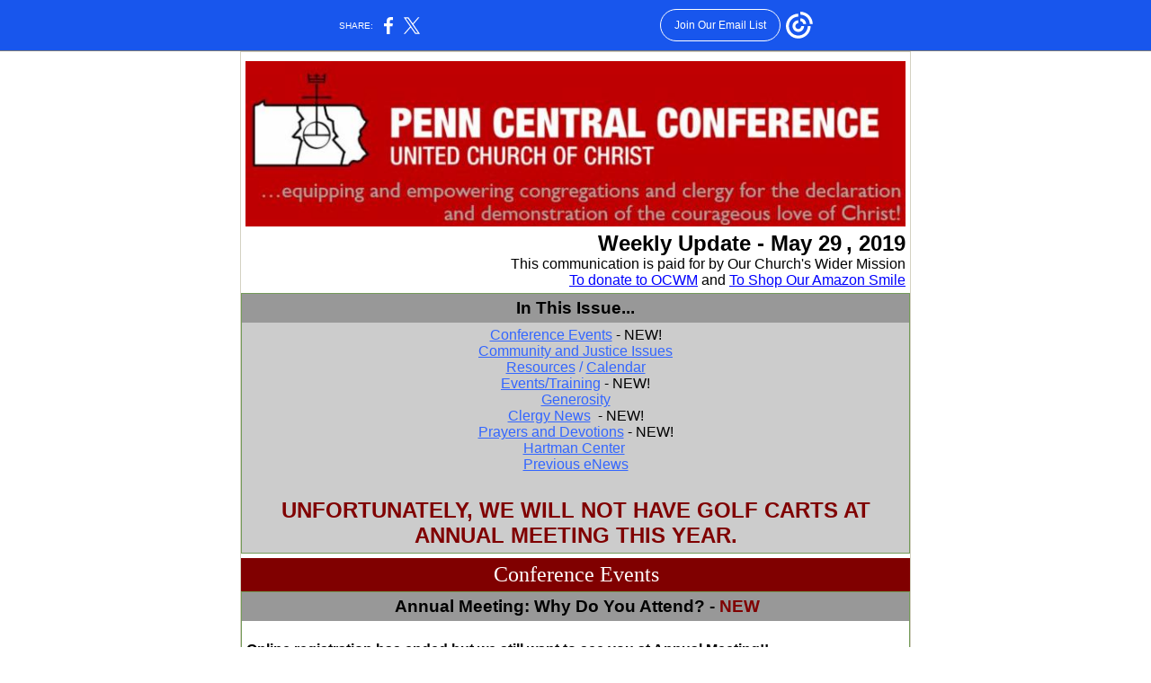

--- FILE ---
content_type: text/html; charset=utf-8
request_url: https://myemail.constantcontact.com/Penn-Central-Conference-Weekly-eNews---May-29--2019.html?soid=1100360207489&aid=Q75XpLMLaIY
body_size: 11284
content:
<html xmlns:fb="http://www.facebook.com/2008/fbml">
 <head>
  <title>Penn Central Conference Weekly eNews - May 29, 2019</title>
 <script type="text/javascript">
var __plink_targets = {
"linkedin.post": "https://s.rs6.net/t?sid=1100360207489&e=Q75XpLMLaIY&c=4&r=1",
"addthis.share": "https://s.rs6.net/t?sid=1100360207489&e=Q75XpLMLaIY&c=5&r=1",
"facebook.like": "https://s.rs6.net/t?sid=1100360207489&e=Q75XpLMLaIY&c=2&r=0",
"twitter.tweet": "https://s.rs6.net/t?sid=1100360207489&e=Q75XpLMLaIY&c=3&r=1",
"x.tweet": "https://s.rs6.net/t?sid=1100360207489&e=Q75XpLMLaIY&c=3&r=1",
"facebook.share": "https://s.rs6.net/t?sid=1100360207489&e=Q75XpLMLaIY&c=1&r=1",
"facebook.send": "https://s.rs6.net/t?sid=1100360207489&e=Q75XpLMLaIY&c=6&r=0",
"permalink.view": "https://s.rs6.net/t?sid=1100360207489&e=Q75XpLMLaIY&c=0&r=0"
};
</script>
<script type="text/javascript" src="https://myemail-op.constantcontact.com/page/js/campaignPage.js?soid=betijzaab&visitorHost=https%3A%2F%2Fvisitor.constantcontact.com&pageName=Penn%20Central%20Conference%20Weekly%20eNews%20-%20May%2029%2C%202019"></script>
</head>
 <body topmargin="0" leftmargin="0" rightmargin="0">
  <!--Copyright (c) 1996-2019 Constant Contact. All rights reserved.  Except as permitted under a separate
written agreement with Constant Contact, neither the Constant Contact software, nor any content that appears on any Constant Contact site,
including but not limited to, web pages, newsletters, or templates may be reproduced, republished, repurposed, or distributed without the
prior written permission of Constant Contact.  For inquiries regarding reproduction or distribution of any Constant Contact material, please
contact legal@constantcontact.com.--> 
  <div id="rootDiv" align="center"> 
   <table class="body" style="background-color:#FFFFFF;margin:0px 0px 0px 0px;" bgcolor="#FFFFFF" border="0" width="100%" cellspacing="0" cellpadding="0"> 
    <tbody>
     <tr> 
      <td valign="top" rowspan="1" colspan="1" align="center">
       <table class="TemplateWidth" style="width:400px;" border="0" width="600" cellspacing="0" cellpadding="1"> 
        <tbody>
         <tr> 
          <td class="MainBorder" style="background-color:#D4D1C2;padding:1px;" bgcolor="#D4D1C2" rowspan="1" colspan="1" align="left">
           <table border="0" width="100%" cellspacing="0" cellpadding="0"> 
            <tbody>
             <tr> 
              <td class="HeaderBG" style="background-color:#FFFFFF;" bgcolor="#FFFFFF" width="100%" rowspan="1" colspan="2" align="left"> 
               <table style="background-color:#ffffff;display:table;" bgcolor="#ffffff" border="0" width="100%" cellpadding="5" cellspacing="0" id="content_LETTER.BLOCK1">
                <tbody>
                 <tr>
                  <td class="MainSubTitle" style="color:#FFFFFF;font-size:14pt;font-family:Verdana,Geneva,Arial,Helvetica,sans-serif;text-align:right;" rowspan="1" colspan="1" align="right"> 
                   <div align="center">
                    <img height="184" vspace="5" border="0" name="ACCOUNT.IMAGE.2590" hspace="0" width="734" src="https://files.constantcontact.com/18c44923001/dddac69f-2e70-4809-9b94-ea1f066fce9d.jpg?a=1132710455929">
                   </div> 
                   <div style="margin-top:0px;margin-bottom:0px;text-align:right;" align="right">
                    <span style="color:#000000;font-size:18pt;"><strong>Weekly Update - May 29</strong></span>
                    <strong style="color:#000000;font-size:18pt;">, 2019</strong>
                   </div> 
                   <div style="margin-top:0px;margin-bottom:0px;text-align:right;" align="right"> 
                    <div style="color:#000000;font-size:12pt;font-family:Arial,Helvetica,sans-serif;margin-top:0px;margin-bottom:0px;text-align:right;" align="right">
                     This communication is paid for by Our Church's Wider Mission
                    </div> 
                    <div style="color:#000000;font-size:12pt;font-family:Arial,Helvetica,sans-serif;margin-top:0px;margin-bottom:0px;text-align:right;" align="right">
                     <a style="color:rgb(0, 0, 255);text-decoration:underline;" rel="nofollow" track="on" shape="rect" href="https://www.eservicepayments.com/cgi-bin/Vanco_ver3.vps?appver3=wWsk24ZWJSTZKsGd1RMKlg0BDvsSG3VIWQCPJNNxD8upkiY7JlDavDsozUE7KG0nFx2NSo8LdUKGuGuF396vbUDjH4mmF2Rn1C5j5Ke1882XHubq5Z7ap5JVmPErc4ZeYHCKCZhESjGNQmZ5B-6dxyI-wdMGwHpDSRT_maoKesI=&amp;ver=3" linktype="1" target="_blank">To donate to OCWM</a>&nbsp;and 
                     <a style="color:rgb(0, 0, 255);text-decoration:underline;" rel="nofollow" track="on" shape="rect" href="https://smile.amazon.com/ref=smi_ext_ch_23-1614438_dl?_encoding=UTF8&amp;ein=23-1614438&amp;ref_=smi_chpf_redirect&amp;ref_=smi_ext_ch_23-1614438_cl" linktype="1" target="_blank">To Shop Our Amazon Smile</a>
                    </div> 
                   </div> </td>
                 </tr>
                </tbody>
               </table> 
               <table class="QuickLinksBorder BlockMargin" style="background-color:#cccccc;display:table;border-color:#739A59;border-width:1px;border-style:solid;margin-bottom:5px;" bgcolor="#cccccc" border="0" bordercolor="#739A59" width="100%" cellpadding="5" cellspacing="0" id="content_LETTER.BLOCK2">
                <tbody>
                 <tr>
                  <td class="QuickLinksHead QuickLinksHeadBG" style="background-color:#989898;color:#000000;font-size:14pt;font-family:Arial,Helvetica,sans-serif;" bgcolor="#989898" valign="center" rowspan="1" colspan="1" align="center"> 
                   <div>
                    <b>In This Issue...</b>
                   </div> </td>
                 </tr>
                 <tr>
                  <td class="QuickLink" style="color:#000000;font-size:12pt;font-family:Arial,Helvetica,sans-serif;" rowspan="1" colspan="1" align="center"> <p style="color:#0000ff;font-size:12pt;margin-top:0px;margin-bottom:0px;"><span style="color:#3366ff;text-decoration:underline;">Conference Events</span><span style="color:#000000;font-size:12pt;">&nbsp;- NEW!</span></p> 
                   <div>
                    <span style="color:#3366ff;text-decoration:underline;">Community and Justice Issues</span>
                    <br>
                   </div> 
                   <div>
                    <a style="color:rgb(51, 102, 255);text-decoration:underline;" href="#Resources" shape="rect" linktype="anchor">Resources</a>
                    <span style="color:#3366ff;" color="#3366ff">/</span>
                    <a style="color:rgb(51, 102, 255);text-decoration:underline;" href="#CalendarofEvents" shape="rect" linktype="anchor">Calendar</a>
                   </div> 
                   <div>
                    <span style="color:#3366ff;text-decoration:underline;">Events/Training</span> - NEW!
                   </div> 
                   <div>
                    <span style="color:#3366ff;text-decoration:underline;">Generosity</span> 
                    <br>
                   </div> 
                   <div style="color:#3366ff;">
                    <a style="color:rgb(51, 102, 255);text-decoration:underline;" href="#CN" shape="rect" linktype="anchor">Clergy News</a>
                    <span style="color:#000000;font-size:12pt;">&nbsp;- NEW!</span>
                   </div> <p style="color:#3366ff;font-size:12pt;margin-top:0px;margin-bottom:0px;"><span style="color:#000000;"><a style="color:rgb(51, 102, 255);text-decoration:underline;" href="#Prayers1" shape="rect" linktype="anchor">Prayers and Devotions</a><span>&nbsp;-</span><span style="color:#000000;"> NEW!</span></span></p> 
                   <div style="color:#3366ff;">
                    <span><a style="color:rgb(51, 102, 255);text-decoration:underline;" href="#HC" shape="rect" linktype="anchor">Hartman Center</a>&nbsp;</span>
                   </div> 
                   <div style="color:#3366ff;">
                    <a style="color:rgb(51, 102, 255);text-decoration:underline;" href="#Archive" shape="rect" linktype="anchor">Previous eNews<br></a>
                   </div> 
                   <div style="color:#800000;font-size:18pt;">
                    <strong><a style="text-decoration:underline;" href="#Archive" shape="rect" linktype="anchor"><br></a></strong>
                   </div> 
                   <div style="color:#800000;font-size:18pt;">
                    <strong>UNFORTUNATELY, WE WILL NOT HAVE GOLF CARTS AT ANNUAL MEETING THIS YEAR.</strong>
                   </div> </td>
                 </tr>
                </tbody>
               </table>
               <table class="TitleBG" style="background-color:#800000;" bgcolor="#CBCBCB" border="0" width="100%" cellpadding="5" cellspacing="0" id="content_LETTER.BLOCK53">
                <tbody>
                 <tr>
                  <td class="MainSubTitle" style="color:#FFFFFF;font-size:14pt;font-family:Impact,Chicago;text-align:center;" rowspan="1" colspan="1" align="center"><span style="font-size:18pt;"><a shape="rect" name="EventTraining"><img alt="EventTraining" title="EventTraining" src="https://imgssl.constantcontact.com/ui/images1/s.gif">Conference Events</a></span></td>
                 </tr>
                </tbody>
               </table>
               <table class="QuickLinksBorder BlockMargin" style="border:1px solid #739a59;border-image:none;border-color:#739A59;border-width:1px;border-style:solid;margin-bottom:5px;" border="0" bordercolor="#739A59" width="100%" cellpadding="5" cellspacing="0" id="content_LETTER.BLOCK120">
                <tbody>
                 <tr class="MainText" style="color:#000000;font-size:12pt;font-family:Arial,Helvetica,sans-serif;">
                  <td class="QuickLinksHeadBG" style="background-color:#989898;font-size:14pt;font-family:Arial, Helvetica, sans-serif;" bgcolor="#989898" valign="center" rowspan="1" colspan="1" align="center"> 
                   <div class="_mce_tagged_br">
                    <b>&nbsp;Annual Meeting: Why Do You Attend? - <span style="color:#800000;">NEW</span><br></b>
                   </div> </td>
                 </tr>
                 <tr>
                  <td class="QuickLink" style="color:#000000;font-size:12pt;font-family:Arial,Helvetica,sans-serif;" rowspan="1" colspan="1" align="center"> 
                   <div style="text-align:center;" align="center"> 
                    <div style="text-align:left;"> 
                     <div style="font-variant-caps:normal;white-space:normal;font-weight:400;letter-spacing:normal;font-size:12pt;text-decoration-style:initial;font-style:normal;background-color:#ffffff;text-transform:none;word-spacing:0px;text-indent:0px;margin-bottom:15px;orphans:2;text-decoration-color:initial;widows:2;font-variant-ligatures:normal;"> 
                      <div style="font-variant-caps:normal;white-space:normal;font-weight:400;letter-spacing:normal;font-size:12pt;text-decoration-style:initial;font-style:normal;background-color:#ffffff;text-transform:none;word-spacing:0px;text-indent:0px;margin-bottom:15px;orphans:2;text-decoration-color:initial;widows:2;font-variant-ligatures:normal;text-align:left;" align="left"> 
                       <div style="margin:0in 0in 0pt;font-size:14pt;text-align:left;" align="left">
                        <span style="font-size:12pt;"> 
                         <div style="margin:0in 0in 0pt;color:#800000;"> 
                          <div style="margin-left:0in;unicode-bidi:embed;margin-top:0pt;margin-bottom:0pt;text-align:left;direction:ltr;">
                           <span style="color:black;"> 
                            <div style="font-family:Arial, Helvetica, sans-serif;text-align:center;" align="center">
                             <span style="font-size:12pt;font-family:Arial, sans-serif;"> &nbsp;</span>
                            </div> 
                            <div style="font-family:Arial, Helvetica, sans-serif;">
                             <strong style="font-size:12pt;font-family:Arial, sans-serif;">Online registration has ended but we still want to see you at Annual Meeting!!</strong>
                            </div> 
                            <div style="font-family:Arial, Helvetica, sans-serif;">
                             <span style="font-size:12pt;font-family:Arial, sans-serif;">&nbsp;</span>
                            </div> 
                            <div style="font-family:Arial, Helvetica, sans-serif;">
                             <span style="font-size:12pt;font-family:Arial, sans-serif;">Please call Laura at the Conference Office to register to attend!&nbsp; There are no longer rooms on campus but for just $35 each day, you can participate in the plenary, attend workshops and worship.</span>
                            </div> 
                            <div style="color:#800000;font-size:16pt;font-family:Arial, Helvetica, sans-serif;text-align:center;" align="center">
                             <span style="font-size:12pt;font-family:Arial, sans-serif;">&nbsp;</span> 
                             <div>
                              <span style="font-family:Arial, sans-serif;"><strong> &nbsp;</strong></span>
                             </div> 
                            </div> 
                            <div style="color:#800000;font-size:16pt;font-family:Arial, Helvetica, sans-serif;text-align:center;" align="center">
                             <span style="font-family:Arial, sans-serif;"><strong>So Why Are You Attending Annual Meeting? &nbsp;</strong></span>
                            </div> 
                            <div style="color:#800000;font-size:16pt;font-family:Arial, Helvetica, sans-serif;text-align:center;" align="center">
                             <span style="font-family:Arial, sans-serif;"><strong>&nbsp;</strong></span>
                            </div> 
                            <div style="font-size:12pt;text-align:center;" align="center"> 
                             <div>
                              <span style="font-size:12pt;font-family:Arial, sans-serif;"> 
                               <table class="imgCaptionTable OneColumnMobile" style="text-align:center;" width="300" data-padding-converted="true" cellpadding="0" cellspacing="0" align="center">
                                <tbody>
                                 <tr>
                                  <td class=" imgCaptionImg" style="padding:0px;" width="100%" rowspan="1" colspan="1"> 
                                   <div align="center">
                                    <strong><a class="imgCaptionAnchor" rel="nofollow" track="on" href="https://youtu.be/PskOz1We22o" shape="rect" target="_blank"><img height="225.00" vspace="0" border="0" hspace="0" width="300" alt="WhyAttendAnnualMeeting" src="https://web-extract.constantcontact.com/v1/thumbnail?url=https://i.ytimg.com/vi/PskOz1We22o/hqdefault.jpg"></a></strong>
                                   </div> </td>
                                 </tr>
                                 <tr>
                                  <td class="imgCaptionText" style="color:#000000;font-size:12pt;font-family:Arial, sans-serif;font-style:normal;text-align:center;" rowspan="1" colspan="1">We Asked the Question... We Heard these Answers!&nbsp;</td>
                                 </tr>
                                </tbody>
                               </table> &nbsp; <strong>&nbsp;</strong></span>
                             </div> 
                             <div>
                              <span style="font-size:12pt;font-family:Arial, sans-serif;">&nbsp;</span>
                             </div> 
                             <div>
                              <span style="font-size:12pt;font-family:Arial, sans-serif;">All Advanced Reports are posted on our Web site.&nbsp; The decks will be posted so you can follow along at Annual Meeting.</span>
                             </div> 
                             <div>
                              <span style="font-size:12pt;font-family:Arial, sans-serif;">&nbsp;</span>
                             </div> 
                             <div>
                              <span style="font-size:12pt;font-family:Arial, sans-serif;">Please go to <span style="text-decoration:underline;"><a style="color:rgb(0, 0, 238);text-decoration:underline;" rel="nofollow" shape="rect" href="http://www.pcc" target="_blank">www.pcc</a><span style="color:#0000ee;text-decoration:underline;">ucc.org/annual-meeting/</span></span> to stay up to date on the latest information!</span>&nbsp;
                             </div> &nbsp;
                             <strong><span style="font-size:12pt;font-family:Arial, sans-serif;">&nbsp;</span><span style="font-size:12pt;font-family:Arial, sans-serif;">&nbsp;</span><span style="font-size:12pt;font-family:Arial, sans-serif;">&nbsp;</span></strong> 
                             <div>
                              <span style="font-size:12pt;font-family:Arial, sans-serif;"> &nbsp;</span>
                             </div> 
                            </div> </span>
                          </div> 
                         </div> </span>
                       </div> 
                      </div> 
                     </div> 
                    </div> 
                   </div> </td>
                 </tr>
                </tbody>
               </table>
               <table class="QuickLinksBorder BlockMargin" style="border:1px solid #739a59;border-image:none;border-color:#739A59;border-width:1px;border-style:solid;margin-bottom:5px;" border="0" bordercolor="#739A59" width="100%" cellpadding="5" cellspacing="0" id="content_LETTER.BLOCK127">
                <tbody>
                 <tr class="MainText" style="color:#000000;font-size:12pt;font-family:Arial,Helvetica,sans-serif;">
                  <td class="QuickLinksHeadBG" style="background-color:#989898;font-size:14pt;font-family:Arial, Helvetica, sans-serif;" bgcolor="#989898" valign="center" rowspan="1" colspan="1" align="center"> 
                   <div class="_mce_tagged_br">
                    <strong>Getting Down to Business - <span style="color:#800000;">NEW</span></strong>
                    <br>
                   </div> </td>
                 </tr>
                 <tr>
                  <td class="QuickLink" style="color:#000000;font-size:12pt;font-family:Arial,Helvetica,sans-serif;" rowspan="1" colspan="1" align="center"> 
                   <div style="text-align:center;" align="center"> 
                    <div style="text-align:left;"> 
                     <div style="font-variant-caps:normal;white-space:normal;font-weight:400;letter-spacing:normal;font-size:12pt;text-decoration-style:initial;font-style:normal;background-color:#ffffff;text-transform:none;word-spacing:0px;text-indent:0px;margin-bottom:15px;orphans:2;text-decoration-color:initial;widows:2;font-variant-ligatures:normal;"> 
                      <div style="font-variant-caps:normal;white-space:normal;font-weight:400;letter-spacing:normal;font-size:12pt;text-decoration-style:initial;font-style:normal;background-color:#ffffff;text-transform:none;word-spacing:0px;text-indent:0px;margin-bottom:15px;orphans:2;text-decoration-color:initial;widows:2;font-variant-ligatures:normal;text-align:left;" align="left"> 
                       <div style="margin:0in 0in 0pt;font-size:14pt;text-align:left;" align="left">
                        <span style="font-size:12pt;"> 
                         <div style="margin:0in 0in 0pt;color:#800000;"> 
                          <div style="margin-left:0in;unicode-bidi:embed;margin-top:0pt;margin-bottom:0pt;text-align:left;direction:ltr;">
                           <span style="color:black;"> 
                            <div style="color:#008000;font-family:Arial, Helvetica, sans-serif;">
                             <span style="font-size:12pt;font-family:Arial, sans-serif;"><strong>&nbsp;</strong></span>
                            </div> </span>
                           <span style="color:black;"> 
                            <div style="font-family:Arial, Helvetica, sans-serif;text-align:center;" align="center">
                             <span style="font-size:12pt;font-family:Arial, sans-serif;"> <img class="cc-image-resize" height="243" vspace="5" border="0" name="ACCOUNT.IMAGE.2567" hspace="5" width="358" src="https://files.constantcontact.com/18c44923001/6b941384-f516-4036-964d-27b77603f624.png?a=1132710455929"> &nbsp;</span>
                            </div> 
                            <div style="font-family:Arial, Helvetica, sans-serif;">
                             <span style="font-size:12pt;font-family:Arial, sans-serif;">&nbsp;</span>
                            </div> </span>
                           <span style="color:black;"> 
                            <div style="color:#008000;font-family:Arial, Helvetica, sans-serif;">
                             <span style="font-size:12pt;font-family:Arial, sans-serif;"><strong>We have two important agenda items requiring a vote:</strong></span>
                            </div> 
                            <div style="font-family:Arial, Helvetica, sans-serif;">
                             <span style="font-size:12pt;font-family:Arial, sans-serif;">The first is the <a style="color:rgb(0, 0, 238);text-decoration:underline;" rel="nofollow" track="on" href="https://pccucc.org/wp-content/uploads/2019/04/2020-Penn-Central-Conference-Budget-Proposal-Approved-by-the-Board-on-4-6-19.pdf" shape="rect" linktype="1" target="_blank">budget</a>.&nbsp; In addition to the information posted about Hartman Center and PCC's budget, we will be having a finance hearing before Annual Meeting.&nbsp; This is a great opporutunity to talk directly to the Finance Team and Treasurer and hear all about our budget.</span>
                            </div> 
                            <div style="font-family:Arial, Helvetica, sans-serif;">
                             <span style="font-size:12pt;font-family:Arial, sans-serif;">&nbsp;</span>
                            </div> 
                            <div style="font-family:Arial, Helvetica, sans-serif;">
                             <span style="font-size:12pt;font-family:Arial, sans-serif;">Also, requiring a vote is the endorsement of the emergency Green New Deal.&nbsp; We will hear from the Creation Justice team about endorsing the <a style="color:rgb(0, 0, 238);text-decoration:underline;" rel="nofollow" track="on" href="https://pccucc.org/wp-content/uploads/2019/05/FAQ-Green-New-Deal-FAQs-for-Synod2019-Emergency-Resolution.pdf" shape="rect" linktype="1" target="_blank">Green New Deal</a> resolution at Synod.&nbsp; A new <a style="color:blue;text-decoration:underline;" rel="nofollow" track="on" shape="rect" href="https://pccucc.org/wp-content/uploads/2019/05/FAQ-Green-New-Deal-FAQs-for-Synod2019-Emergency-Resolution.pdf" linktype="1" target="_blank">FAQ</a> has been posted on our Web site.&nbsp; &nbsp;</span>
                            </div> 
                            <div style="font-family:Arial, Helvetica, sans-serif;">
                             <span style="font-size:12pt;font-family:Arial, sans-serif;">&nbsp;</span>
                            </div> 
                            <div style="font-family:Arial, Helvetica, sans-serif;">
                             <span style="font-size:12pt;font-family:Arial, sans-serif;">Please familiarize yourself with these important agenda items.</span>
                            </div> 
                            <div style="font-size:12pt;text-align:left;" align="left">
                             &nbsp;
                             <span style="font-size:12pt;font-family:Arial, sans-serif;"> &nbsp;</span>
                            </div> 
                            <div style="font-size:12pt;text-align:left;" align="left"> 
                             <div style="background-color:#ffffff;color:#800000;font-size:14pt;font-family:Arial, Helvetica, sans-serif;" align="center"> 
                              <div style="color:#000000;line-height:normal;margin-bottom:0.0001pt;text-align:center;" align="center">
                               <span style="font-size:14.0pt;font-family:'Lucida Handwriting';"> 
                                <div style="font-size:12pt;text-align:center;" align="center">
                                 <span style="font-size:12pt;font-family:Arial, sans-serif;"> <img height="138" vspace="5" border="0" name="ACCOUNT.IMAGE.2707" hspace="5" width="563" src="https://files.constantcontact.com/18c44923001/8e8f6355-c625-4678-8797-c8d45a028e63.jpg?a=1132710455929"> &nbsp;</span>
                                </div> </span>
                              </div> 
                             </div> 
                            </div> </span>
                          </div> 
                         </div> </span>
                       </div> 
                      </div> 
                     </div> 
                    </div> 
                   </div> </td>
                 </tr>
                </tbody>
               </table>
               <table class="QuickLinksBorder BlockMargin" style="border:1px solid #739a59;border-image:none;border-color:#739A59;border-width:1px;border-style:solid;margin-bottom:5px;" border="0" bordercolor="#739A59" width="100%" cellpadding="5" cellspacing="0" id="content_LETTER.BLOCK92">
                <tbody>
                 <tr class="MainText" style="color:#000000;font-size:12pt;font-family:Arial,Helvetica,sans-serif;">
                  <td class="QuickLinksHeadBG" style="background-color:#989898;font-size:14pt;font-family:Arial, Helvetica, sans-serif;" bgcolor="#989898" valign="center" rowspan="1" colspan="1" align="center"> 
                   <div class="_mce_tagged_br">
                    <span> 
                     <div>
                      <b>Morsels of Excellence&nbsp;</b>
                     </div> </span>
                   </div> </td>
                 </tr>
                 <tr>
                  <td class="QuickLink" style="color:#000000;font-size:12pt;font-family:Arial,Helvetica,sans-serif;" rowspan="1" colspan="1" align="center"> 
                   <div style="text-align:center;" align="center">
                    <span> 
                     <div style="text-align:left;"> 
                      <div style="font-variant-caps:normal;white-space:normal;font-weight:400;letter-spacing:normal;font-size:12pt;text-decoration-style:initial;font-style:normal;background-color:#ffffff;text-transform:none;word-spacing:0px;text-indent:0px;margin-bottom:15px;orphans:2;text-decoration-color:initial;widows:2;font-variant-ligatures:normal;">
                       <span> 
                        <div style="font-variant-caps:normal;white-space:normal;font-weight:400;letter-spacing:normal;font-size:12pt;text-decoration-style:initial;font-style:normal;background-color:#ffffff;text-transform:none;word-spacing:0px;text-indent:0px;margin-bottom:15px;orphans:2;text-decoration-color:initial;widows:2;font-variant-ligatures:normal;text-align:left;" align="left">
                         <span> 
                          <div style="margin:0in 0in 0pt;font-size:14pt;text-align:left;" align="left">
                           <span style="font-size:12pt;"> 
                            <div style="margin:0in 0in 0pt;color:#800000;"> 
                             <div style="margin-left:0in;unicode-bidi:embed;margin-top:0pt;margin-bottom:0pt;text-align:left;direction:ltr;">
                              <span style="color:black;"> 
                               <div align="center">
                                <img height="159" vspace="5" border="0" name="ACCOUNT.IMAGE.2493" hspace="5" width="674" src="https://files.constantcontact.com/18c44923001/6c0c62dc-5064-4429-b835-bc16b53309ff.png?a=1132710455929"> &nbsp;
                               </div> 
                               <div style="font-size:12pt;text-align:center;" align="center">
                                &nbsp;
                               </div> 
                               <div style="background-color:rgb(255, 255, 255);font-size:12pt;font-family:Arial, Helvetica, sans-serif;text-align:center;" align="center">
                                <a style="color:rgb(0, 0, 255);font-weight:bold;text-decoration:underline;" rel="nofollow" track="on" shape="rect" href="https://conta.cc/2I3rxga" linktype="1" target="_blank">January - February - March - April - May Morsels of Excellence</a>&nbsp;
                               </div> 
                               <div style="background-color:#ffffff;font-size:12pt;font-family:Arial, Helvetica, sans-serif;">
                                &nbsp;
                               </div> 
                               <div style="background-color:#ffffff;font-size:12pt;font-family:Arial, Helvetica, sans-serif;"> 
                                <table class="imgCaptionTable OneColumnMobile" style="text-align:center;" width="300" data-padding-converted="true" cellpadding="0" cellspacing="0" align="center">
                                 <tbody>
                                  <tr>
                                   <td class=" imgCaptionImg" style="padding-top:0px;padding-left:0px;padding-bottom:0px;padding-right:0px;" width="100%" rowspan="1" colspan="1"> 
                                    <div align="center">
                                     <a class="imgCaptionAnchor" rel="nofollow" track="on" shape="rect" href="https://youtu.be/r_b46I_9bZA" target="_blank"><img height="225.00" vspace="0" border="0" hspace="0" width="300" alt="Morsels of Excellence (Hospitality)" src="https://web-extract.constantcontact.com/v1/thumbnail?url=https://i.ytimg.com/vi/r_b46I_9bZA/hqdefault.jpg"></a>
                                    </div> </td>
                                  </tr>
                                  <tr>
                                   <td class="imgCaptionText" style="background-color:#ffffff;color:rgb(0, 0, 0);font-weight:400;font-size:12pt;font-family:Arial, Helvetica, sans-serif;font-style:normal;text-align:center;" rowspan="1" colspan="1">Morsels of Excellence (Hospitality)</td>
                                  </tr>
                                 </tbody>
                                </table> &nbsp;
                               </div> 
                               <div style="background-color:#ffffff;font-size:12pt;font-family:Arial, Helvetica, sans-serif;">
                                &nbsp;
                               </div> 
                               <div style="background-color:#ffffff;font-size:12pt;font-family:Arial, Helvetica, sans-serif;">
                                <a style="color:blue;" rel="nofollow" track="on" href="https://survey.constantcontact.com/survey/a07eg0dq7axjqs4ic4m/start?TEST_ONLY_RESPONSES_NOT_SAVED=t" shape="rect" linktype="1" target="_blank" alt="http://survey.constantcontact.com/survey/a07eg0dq7axjqs4ic4m/start">Evaluation Form</a>&nbsp;- We greatly appreciate your feedback!
                               </div> 
                               <div style="background-color:#ffffff;color:#0000ff;font-size:12pt;font-family:Arial, Helvetica, sans-serif;">
                                &nbsp;
                               </div> 
                               <div style="background-color:#ffffff;font-size:12pt;font-family:Arial, Helvetica, sans-serif;">
                                &nbsp;
                               </div> 
                               <div style="background-color:#ffffff;font-size:12pt;font-family:Arial, Helvetica, sans-serif;" align="center">
                                <img class="cc-image-resize" height="145" vspace="5" border="0" name="ACCOUNT.IMAGE.2574" hspace="5" width="477" src="https://files.constantcontact.com/18c44923001/57dd42d8-ff2c-4254-b8cc-dc09e8cc58ce.png?a=1132710455929"> &nbsp;
                               </div> 
                               <div style="background-color:#ffffff;font-size:12pt;font-family:Arial, Helvetica, sans-serif;">
                                <span>&nbsp;</span>
                               </div> 
                               <div style="background-color:#ffffff;font-size:12pt;font-family:Arial, Helvetica, sans-serif;"> 
                                <div style="margin:1em 0px;color:#800000;font-size:14pt;text-align:center;" align="center">
                                 <strong>Please Save the Date for Our Upcoming Workshops</strong>
                                </div> 
                                <div style="margin:1em 0px;">
                                 <span style="font-size:12pt;"><strong style="font-size:12pt;">August 10</strong><span style="font-size:12pt;"> -&nbsp;</span><a style="color:blue;text-decoration:underline;" rel="nofollow" track="on" href="https://events.r20.constantcontact.com/register/eventReg?oeidk=a07eg48pl19bc45bf4a&amp;oseq=&amp;c=&amp;ch=" shape="rect" linktype="1" target="_blank">Deeper Roots/Wider Reach: Nurturing Transformative Faith and Vital Churches</a></span>
                                </div> 
                                <div style="margin:1em 0px;">
                                 <strong>September 14</strong> - 
                                 <a style="color:blue;text-decoration:underline;" rel="nofollow" track="on" href="https://events.r20.constantcontact.com/register/eventReg?oeidk=a07eg2uny8fd1601905&amp;oseq=&amp;c=&amp;ch=" shape="rect" linktype="1" target="_blank">Being the Church Today</a>&nbsp;
                                </div> 
                                <div style="margin:1em 0px;">
                                 All sessions are 10:00 AM - 2:00 PM.&nbsp; &nbsp;
                                 <a style="color:rgb(0, 0, 255);text-decoration:underline;" rel="nofollow" track="on" href="https://files.constantcontact.com/18c44923001/04cb0ecd-617a-4f1c-b280-da0e7cac531c.pdf" shape="rect" linktype="1" target="_blank">See flyer for additional details.</a>&nbsp;
                                </div> 
                               </div> </span>
                             </div> 
                            </div> </span>
                          </div> </span>
                        </div> </span>
                      </div> 
                     </div> </span>
                   </div> </td>
                 </tr>
                </tbody>
               </table>
               <table class="TitleBG" style="background-color:#800000;" bgcolor="#CBCBCB" border="0" width="100%" cellpadding="5" cellspacing="0" id="content_LETTER.BLOCK55">
                <tbody>
                 <tr>
                  <td class="MainSubTitle" style="color:#FFFFFF;font-size:14pt;font-family:Impact,Chicago;text-align:center;" rowspan="1" colspan="1" align="center"><span style="font-size:18pt;"><a shape="rect" name="EventTraining"><img height="26" width="25" alt="EventTraining" title="EventTraining" src="https://imgssl.constantcontact.com/ui/images1/s.gif">Community and Justice Issues</a></span></td>
                 </tr>
                </tbody>
               </table>
               <table class="QuickLinksBorder BlockMargin" style="border:1px solid #739a59;border-image:none;border-color:#739A59;border-width:1px;border-style:solid;margin-bottom:5px;" border="0" bordercolor="#739A59" width="100%" cellpadding="5" cellspacing="0" id="content_LETTER.BLOCK112">
                <tbody>
                 <tr class="MainText" style="color:#000000;font-size:12pt;font-family:Arial,Helvetica,sans-serif;">
                  <td class="QuickLinksHeadBG" style="background-color:#989898;font-size:14pt;font-family:Arial, Helvetica, sans-serif;" bgcolor="#989898" valign="center" rowspan="1" colspan="1" align="center"> 
                   <div class="_mce_tagged_br">
                    <span><b>DR&amp;R&nbsp;</b></span>
                   </div> </td>
                 </tr>
                 <tr>
                  <td class="QuickLink" style="color:#000000;font-size:12pt;font-family:Arial, Helvetica, sans-serif;" rowspan="1" colspan="1" align="center"> 
                   <div style="text-align:center;" align="center"> 
                    <div style="text-align:left;"> 
                     <div style="font-variant-caps:normal;white-space:normal;font-weight:400;letter-spacing:normal;font-size:12pt;text-decoration-style:initial;font-style:normal;background-color:#ffffff;text-transform:none;word-spacing:0px;text-indent:0px;margin-bottom:15px;orphans:2;text-decoration-color:initial;widows:2;font-variant-ligatures:normal;"> 
                      <div style="font-variant-caps:normal;white-space:normal;font-weight:400;letter-spacing:normal;font-size:12pt;text-decoration-style:initial;font-style:normal;background-color:#ffffff;text-transform:none;word-spacing:0px;text-indent:0px;margin-bottom:15px;orphans:2;text-decoration-color:initial;widows:2;font-variant-ligatures:normal;text-align:left;" align="left"> 
                       <div style="margin:0in 0in 0pt;font-size:14pt;text-align:left;" align="left">
                        <span style="font-size:12pt;"> 
                         <div style="margin:0in 0in 0pt;color:#800000;"> 
                          <div style="margin-left:0in;unicode-bidi:embed;margin-top:0pt;margin-bottom:0pt;text-align:left;direction:ltr;">
                           <span style="color:black;"> 
                            <div style="color:black;">
                             <img class="cc-image-resize" height="146" vspace="5" border="0" name="ACCOUNT.IMAGE.2685" hspace="5" width="250" src="https://files.constantcontact.com/18c44923001/c42af6b8-0058-4fbc-9321-47643d99199f.jpg?a=1132710455929" align="left">
                            </div> 
                            <div style="font-size:12pt;text-align:center;" align="center"> 
                             <div style="color:black;">
                              <span style="background-color:#ffffff;color:#404040;font-size:16px;font-family:Lato, sans-serif;"><span style="font-size:12pt;">&nbsp;</span> 
                               <div style="color:#000000;">
                                Are you ready for Hurricane Season?&nbsp; Prepared to Stay Safe Near Dams?&nbsp; Looking forward to National Building Safety Month?&nbsp; Read more in&nbsp;
                                <a style="color:rgb(0, 0, 238);text-decoration:underline;" rel="nofollow" track="on" href="https://files.constantcontact.com/18c44923001/de9f560c-10f9-44ca-a1e9-c2b011abf29a.pdf" shape="rect" linktype="1" target="_blank">Ready PA Monthly Newsletter</a>
                               </div> </span>
                             </div> 
                            </div> </span>
                          </div> 
                         </div> </span>
                       </div> 
                      </div> 
                     </div> 
                    </div> 
                   </div> </td>
                 </tr>
                </tbody>
               </table>
               <table class="QuickLinksBorder BlockMargin" style="border:1px solid #739a59;border-image:none;border-color:#739A59;border-width:1px;border-style:solid;margin-bottom:5px;" border="0" bordercolor="#739A59" width="100%" cellspacing="0" cellpadding="5" id="content_LETTER.BLOCK110">
                <tbody>
                 <tr class="MainText" style="color:#000000;font-size:12pt;font-family:Arial,Helvetica,sans-serif;">
                  <td class="QuickLinksHeadBG" style="background-color:#989898;font-family:Arial, Helvetica, sans-serif;" bgcolor="#989898" valign="center" rowspan="1" colspan="1" align="center"> 
                   <div class="_mce_tagged_br">
                    <span style="font-size:18.6667px;"><b>Mercersburg Convocation at LTS&nbsp;</b></span>
                   </div> </td>
                 </tr>
                 <tr>
                  <td class="QuickLink" style="color:#000000;font-size:12pt;font-family:Arial,Helvetica,sans-serif;" rowspan="1" colspan="1" align="center"> 
                   <div style="text-align:center;" align="center">
                    <span> 
                     <div style="text-align:left;"> 
                      <div style="font-variant-caps:normal;white-space:normal;font-weight:400;letter-spacing:normal;font-size:12pt;text-decoration-style:initial;font-style:normal;background-color:#ffffff;text-transform:none;word-spacing:0px;text-indent:0px;margin-bottom:15px;orphans:2;text-decoration-color:initial;widows:2;font-variant-ligatures:normal;"> 
                       <div style="font-variant-caps:normal;white-space:normal;font-weight:400;letter-spacing:normal;font-size:12pt;text-decoration-style:initial;font-style:normal;background-color:#ffffff;text-transform:none;word-spacing:0px;text-indent:0px;margin-bottom:15px;orphans:2;text-decoration-color:initial;widows:2;font-variant-ligatures:normal;text-align:left;" align="left"> 
                        <div style="margin:0in 0in 0pt;font-size:14pt;text-align:left;" align="left">
                         <span style="font-size:12pt;"> 
                          <div style="margin:0in 0in 0pt;color:#800000;"> 
                           <div style="margin-left:0in;unicode-bidi:embed;margin-top:0pt;margin-bottom:0pt;text-align:left;direction:ltr;">
                            <span style="color:black;"> 
                             <div style="font-weight:400;"> 
                              <div style="text-align:left;" align="left"> 
                               <div style="font-family:Arial, Helvetica, sans-serif;">
                                <span style="font-size:12pt;"> 
                                 <div>
                                  Registrations are open for the 2019 Mercersburg Convocation at Lancaster Seminary "Mercersburg: Does It Matter?". For more information go to 
                                  <a rel="nofollow" href="https://mercersburgsociety.org/" shape="rect" target="_blank">https://mercersburgsociety.org/</a> and click on Convocation. On-line registration can be accomplished with Windows 10.
                                 </div> </span>
                               </div> 
                              </div> 
                             </div> </span>
                           </div> 
                          </div> </span>
                        </div> 
                       </div> 
                      </div> 
                     </div> </span>
                   </div> </td>
                 </tr>
                </tbody>
               </table>
               <table class="QuickLinksBorder BlockMargin" style="border:1px solid #739a59;border-image:none;border-color:#739A59;border-width:1px;border-style:solid;margin-bottom:5px;" border="0" bordercolor="#739A59" width="100%" cellpadding="5" cellspacing="0" id="content_LETTER.BLOCK96">
                <tbody>
                 <tr class="MainText" style="color:#000000;font-size:12pt;font-family:Arial,Helvetica,sans-serif;">
                  <td class="QuickLinksHeadBG" style="background-color:#989898;font-size:14pt;font-family:Arial, Helvetica, sans-serif;" bgcolor="#989898" valign="center" rowspan="1" colspan="1" align="center"> 
                   <div class="_mce_tagged_br">
                    <span><b>General Synod&nbsp;</b></span>
                   </div> </td>
                 </tr>
                 <tr>
                  <td class="QuickLink" style="color:#000000;font-size:12pt;font-family:Arial,Helvetica,sans-serif;" rowspan="1" colspan="1" align="center"> 
                   <div style="text-align:center;" align="center">
                    <span> 
                     <div style="text-align:left;"> 
                      <div style="font-variant-caps:normal;white-space:normal;font-weight:400;letter-spacing:normal;font-size:12pt;text-decoration-style:initial;font-style:normal;background-color:#ffffff;text-transform:none;word-spacing:0px;text-indent:0px;margin-bottom:15px;orphans:2;text-decoration-color:initial;widows:2;font-variant-ligatures:normal;">
                       <span> 
                        <div style="font-variant-caps:normal;white-space:normal;font-weight:400;letter-spacing:normal;font-size:12pt;text-decoration-style:initial;font-style:normal;background-color:#ffffff;text-transform:none;word-spacing:0px;text-indent:0px;margin-bottom:15px;orphans:2;text-decoration-color:initial;widows:2;font-variant-ligatures:normal;text-align:left;" align="left">
                         <span> 
                          <div style="margin:0in 0in 0pt;font-size:14pt;text-align:left;" align="left">
                           <span style="font-size:12pt;"> 
                            <div style="margin:0in 0in 0pt;color:#800000;"> 
                             <div style="margin-left:0in;unicode-bidi:embed;margin-top:0pt;margin-bottom:0pt;text-align:left;direction:ltr;">
                              <span style="color:black;"> 
                               <div>
                                <img height="174" vspace="5" border="0" name="ACCOUNT.IMAGE.2583" hspace="5" width="329" src="https://files.constantcontact.com/18c44923001/36c62ea8-ab5e-478b-924f-880fc432454c.png?a=1132710455929" align="left"> 
                                <br>
                               </div> 
                               <div style="font-size:12pt;text-align:center;" align="center">
                                <br>
                               </div> 
                               <div style="background-color:#ffffff;font-size:12pt;font-family:Arial, Helvetica, sans-serif;">
                                Matthew 5:16&nbsp;
                               </div> 
                               <div style="background-color:#ffffff;font-size:12pt;font-family:Arial, Helvetica, sans-serif;">
                                "In the same way let your light shine before others . . ."
                                <br>
                               </div> 
                               <div style="background-color:#ffffff;font-size:12pt;font-family:Arial, Helvetica, sans-serif;">
                                <br>
                               </div> 
                               <div style="background-color:#ffffff;color:#800000;font-size:14pt;font-family:Arial, Helvetica, sans-serif;">
                                <strong>Milwaukee, Wisconsin</strong>
                               </div> 
                               <div style="background-color:#ffffff;color:#800000;font-size:14pt;font-family:Arial, Helvetica, sans-serif;">
                                <strong>June 21 - 25, 2019</strong>
                               </div> 
                               <div style="background-color:#ffffff;font-size:12pt;font-family:Arial, Helvetica, sans-serif;">
                                <br>
                               </div> 
                               <div style="background-color:#ffffff;font-size:12pt;font-family:Arial, Helvetica, sans-serif;">
                                <a style="color:rgb(0, 0, 255);text-decoration:underline;" rel="nofollow" track="on" shape="rect" href="https://www.synod2019.org/en/uccsynod2019/Home" linktype="1" target="_blank">General Synod Web Site</a>
                                <br>
                               </div> 
                               <div style="background-color:#ffffff;font-size:12pt;font-family:Arial, Helvetica, sans-serif;">
                                <br>
                               </div> 
                               <div style="background-color:#ffffff;font-size:12pt;font-family:Arial, Helvetica, sans-serif;">
                                Great News - Trinity, Waynesboro and Creation Justice's 
                                <a style="color:rgb(51, 102, 255);text-decoration:underline;" rel="nofollow" track="on" shape="rect" href="https://pccucc.org/wp-content/uploads/2019/03/Plastic-Foam.pdf" linktype="1" target="_blank">resolution on Plastic Foam</a> is headed to Synod!&nbsp; Thank you to Kathy Brown, Gail Landers, Bill Lochstet, Wendy Anderson, Tom Hocking and Libby Loser for all your work on this!
                               </div> 
                               <div style="background-color:#ffffff;font-size:12pt;font-family:Arial, Helvetica, sans-serif;">
                                <br>
                               </div> 
                               <div style="background-color:#ffffff;font-size:12pt;font-family:Arial, Helvetica, sans-serif;">
                                <a style="color:rgb(51, 102, 255);text-decoration:underline;" rel="nofollow" track="on" shape="rect" href="http://www.ucc.org/news_introducing_general_synod_32_keynote_speaker_all_church_read_author_03192019?utm_campaign=kyp_mar19_19&amp;utm_medium=email&amp;utm_source=unitedchurchofchrist" linktype="1" target="_blank">Evicted: Poverty and Profit in the American City</a>&nbsp;- all church read for Synod
                               </div> </span>
                             </div> 
                            </div> </span>
                          </div> </span>
                        </div> </span>
                      </div> 
                     </div> </span>
                   </div> </td>
                 </tr>
                </tbody>
               </table>
               <table class="QuickLinksBorder BlockMargin" style="border:1px solid #739a59;border-image:none;border-color:#739A59;border-width:1px;border-style:solid;margin-bottom:5px;" border="0" bordercolor="#739A59" width="100%" cellpadding="5" cellspacing="0" id="content_LETTER.BLOCK59">
                <tbody>
                 <tr class="MainText" style="color:#000000;font-size:12pt;font-family:Arial,Helvetica,sans-serif;">
                  <td class="QuickLinksHeadBG" style="background-color:#989898;font-size:14pt;font-family:Arial, Helvetica, sans-serif;" bgcolor="#989898" valign="center" rowspan="1" colspan="1" align="center"> 
                   <div class="_mce_tagged_br">
                    <span><b>Walking with Joy&nbsp;</b></span>
                   </div> </td>
                 </tr>
                 <tr>
                  <td class="QuickLink" style="color:#000000;font-size:12pt;font-family:Arial,Helvetica,sans-serif;" rowspan="1" colspan="1" align="center"> 
                   <div style="text-align:center;" align="center">
                    <span> 
                     <div style="text-align:left;"> 
                      <div style="font-variant-caps:normal;white-space:normal;font-weight:400;letter-spacing:normal;font-size:12pt;text-decoration-style:initial;font-style:normal;background-color:#ffffff;text-transform:none;word-spacing:0px;text-indent:0px;margin-bottom:15px;orphans:2;text-decoration-color:initial;widows:2;font-variant-ligatures:normal;">
                       <span> 
                        <div style="font-variant-caps:normal;white-space:normal;font-weight:400;letter-spacing:normal;font-size:12pt;text-decoration-style:initial;font-style:normal;background-color:#ffffff;text-transform:none;word-spacing:0px;text-indent:0px;margin-bottom:15px;orphans:2;text-decoration-color:initial;widows:2;font-variant-ligatures:normal;text-align:left;" align="left">
                         <span> 
                          <div style="margin:0in 0in 0pt;font-size:14pt;text-align:left;" align="left">
                           <span style="font-size:12pt;"> 
                            <div style="margin:0in 0in 0pt;color:#800000;"> 
                             <div style="margin-left:0in;unicode-bidi:embed;margin-top:0pt;margin-bottom:0pt;text-align:left;direction:ltr;">
                              <span style="color:black;"> 
                               <div>
                                <img class="cc-image-resize" height="109" vspace="5" name="ACCOUNT.IMAGE.2667" border="0" hspace="5" width="221" src="https://files.constantcontact.com/18c44923001/15da62c1-cdf3-453e-a418-53a2d919f3a6.jpg?a=1132710455929" align="left">
                               </div> 
                               <div style="font-size:12pt;text-align:center;" align="center">
                                Walking with Joy
                                <br>Giving Thanks for the Healing Ministry of Gestalt Pastoral Care
                               </div> 
                               <div style="font-size:12pt;text-align:center;" align="center">
                                <br>
                               </div> 
                               <div style="font-size:12pt;text-align:center;" align="center">
                                HOST CHURCH: Zwingli United Church of Christ
                                <br>350 Wile Avenue, Souderton, PA 18964
                               </div> 
                               <div style="font-size:12pt;text-align:center;" align="center">
                                <br>
                                <strong>Saturday, June 29, 2019</strong>
                               </div> 
                               <div style="font-size:12pt;text-align:center;" align="center">
                                <br>Registration/Gathering: 9:00 AM, Program: 9:30 AM - 4:00 PM
                               </div> 
                               <div style="font-size:12pt;text-align:center;" align="center">
                                <br>Suggested Donation: $65/person
                               </div> 
                               <div style="font-size:12pt;text-align:center;" align="center">
                                <br>
                                <span style="font-size:12pt;"><a style="color:blue;text-decoration:underline;" rel="nofollow" track="on" href="https://files.constantcontact.com/18c44923001/dc272587-426b-48c7-b792-ab27b3bb7801.pdf" shape="rect" linktype="1" target="_blank">For Details</a></span>
                               </div> </span>
                             </div> 
                            </div> </span>
                          </div> </span>
                        </div> </span>
                      </div> 
                     </div> </span>
                   </div> </td>
                 </tr>
                </tbody>
               </table>
               <table class="QuickLinksBorder BlockMargin" style="border:1px solid #739a59;border-image:none;border-color:#739A59;border-width:1px;border-style:solid;margin-bottom:5px;" border="0" bordercolor="#739A59" width="100%" cellpadding="5" cellspacing="0" id="content_LETTER.BLOCK101">
                <tbody>
                 <tr class="MainText" style="color:#000000;font-size:12pt;font-family:Arial,Helvetica,sans-serif;">
                  <td class="QuickLinksHeadBG" style="background-color:#989898;font-size:14pt;font-family:Arial, Helvetica, sans-serif;" bgcolor="#989898" valign="center" rowspan="1" colspan="1" align="center"> 
                   <div class="_mce_tagged_br">
                    <span style="font-size:18.6667px;"><b>Tea with MOM (Manual on Ministry)</b></span>
                   </div> </td>
                 </tr>
                 <tr>
                  <td class="QuickLink" style="color:#000000;font-size:12pt;font-family:Arial,Helvetica,sans-serif;" rowspan="1" colspan="1" align="center"> 
                   <div style="text-align:center;" align="center">
                    <span> 
                     <div style="text-align:left;"> 
                      <div style="font-variant-caps:normal;white-space:normal;font-weight:400;letter-spacing:normal;font-size:12pt;text-decoration-style:initial;font-style:normal;background-color:#ffffff;text-transform:none;word-spacing:0px;text-indent:0px;margin-bottom:15px;orphans:2;text-decoration-color:initial;widows:2;font-variant-ligatures:normal;"> 
                       <div style="font-variant-caps:normal;white-space:normal;font-weight:400;letter-spacing:normal;font-size:12pt;text-decoration-style:initial;font-style:normal;background-color:#ffffff;text-transform:none;word-spacing:0px;text-indent:0px;margin-bottom:15px;orphans:2;text-decoration-color:initial;widows:2;font-variant-ligatures:normal;text-align:left;" align="left"> 
                        <div style="margin:0in 0in 0pt;font-size:14pt;text-align:left;" align="left">
                         <span style="font-size:12pt;"> 
                          <div style="margin:0in 0in 0pt;color:#800000;"> 
                           <div style="margin-left:0in;unicode-bidi:embed;margin-top:0pt;margin-bottom:0pt;text-align:left;direction:ltr;">
                            <span style="color:black;"> 
                             <div style="font-weight:400;">
                              <img class="cc-image-resize" height="168" vspace="5" border="0" name="ACCOUNT.IMAGE.2669" hspace="5" width="214" src="https://files.constantcontact.com/18c44923001/e694253d-5552-4958-a55f-94e840ee14d0.jpg?a=1132710455929" align="left">
                              <div>
                               <span style="color:#800000;"><strong>August 25th:</strong></span>
                               <span style="font-size:12pt;"> How Shall We Approve Individuals for Ministry?</span>
                              </div>
                              <div>
                               3:00-4:30 PM at Lancaster Theological Seminary Dietz Hall Refectory (Gypsy Kitchen)
                              </div>
                              <div style="font-size:12pt;font-family:Arial, Helvetica, sans-serif;">
                               &nbsp;
                              </div>
                              <div>
                               <span style="font-size:12pt;font-family:Arial, Helvetica, sans-serif;">Join us for a facilitated discussion about how the preparation for authorization might be changing in light of the new Manual on Ministry. We will explore the possibilities of multiple paths and how they work. We will also discuss the potential new assessment committee to be formed at the Conference setting for assessment of all Members in Discernment.&nbsp;</span>
                              </div>
                              <div>
                               <span style="font-size:12pt;font-family:Arial, Helvetica, sans-serif;">&nbsp;</span>
                              </div>
                              <div>
                               <span style="font-size:12pt;font-family:Arial, Helvetica, sans-serif;">We promise great food from the Gypsy Kitchen and stimulating dialog with colleagues! Please <a style="color:blue;text-decoration:underline;" rel="nofollow" track="on" shape="rect" href="https://events.constantcontact.com/register/event?llr=betijzaab&amp;oeidk=a07eg98kw76c58f6508" linktype="1" target="_blank">register in advance</a> and we look forward to hearing your reflections on this critical topic for the church.&nbsp;</span>&nbsp;
                              </div>
                             </div> </span>
                           </div> 
                          </div> </span>
                        </div> 
                       </div> 
                      </div> 
                     </div> </span>
                   </div> </td>
                 </tr>
                </tbody>
               </table></td> 
             </tr> 
             <tr> 
              <td class="MainBG LeftColumnPad" style="background-color:#FFFFFF;padding-top:5px;padding-left:0;padding-bottom:5px;padding-right:0;" bgcolor="#FFFFFF" valign="top" rowspan="1" colspan="1" align="left">
               <table class="LeftColWidth" style="width:320px;" border="0" width="160" cellspacing="0" cellpadding="5"> 
                <tbody>
                 <tr> 
                  <td valign="top" width="100%" rowspan="1" colspan="1" align="center"> 
                   <table class="TitleBG" style="background-color:rgb(128, 0, 0);" bgcolor="#CBCBCB" border="0" width="100%" cellpadding="5" cellspacing="0" id="content_LETTER.BLOCK43">
                    <tbody>
                     <tr>
                      <td class="MainSubTitle" style="color:#FFFFFF;font-size:14pt;font-family:Impact,Chicago;text-align:center;" rowspan="1" colspan="1" align="center"><a shape="rect" name="CalendarofEvents"><img alt="CalendarofEvents" src="https://imgssl.constantcontact.com/ui/images1/s.gif" title="CalendarofEvents"></a><span style="font-size:18pt;">Calendar of Events</span></td>
                     </tr>
                    </tbody>
                   </table>
                   <table class="QuickLinksBorder BlockMargin" style="border:1px solid #739a59;background-color:#ffffff;border-image:none;border-color:#739A59;border-width:1px;border-style:solid;margin-bottom:5px;" bgcolor="#ffffff" border="0" bordercolor="#739A59" width="100%" cellpadding="5" cellspacing="0" id="content_LETTER.BLOCK8">
                    <tbody>
                     <tr class="MainText" style="color:#000000;font-size:12pt;font-family:Arial,Helvetica,sans-serif;">
                      <td class="QuickLinksHeadBG" style="background-color:#989898;font-size:14pt;" bgcolor="#989898" valign="center" rowspan="1" colspan="1" align="center"> 
                       <div style="margin-top:0px;margin-bottom:0px;">
                        <strong>&nbsp;</strong>
                       </div> </td>
                     </tr>
                     <tr>
                      <td class="QuickLink" style="color:#000000;font-size:11pt;font-family:Arial,Helvetica,sans-serif;" rowspan="1" colspan="1" align="center"><span> 
                        <div style="margin:0pt 0in;unicode-bidi:embed;color:#800000;font-family:Arial,Helvetica,sans-serif;text-align:center;direction:ltr;" align="center">
                         <span style="font-size:12pt;font-family:Arial;"> <img class="cc-image-resize" height="257" vspace="5" border="0" name="ACCOUNT.IMAGE.2452" hspace="5" width="227" src="https://files.constantcontact.com/18c44923001/e6d93c6a-c73c-4ed2-9df0-df4d939facd9.png?a=1132710455929"> </span>
                        </div> 
                        <div style="margin:0pt 0in;unicode-bidi:embed;color:#800000;font-family:Arial,Helvetica,sans-serif;text-align:center;direction:ltr;" align="center">
                         <span style="font-size:12pt;font-family:Arial;">&nbsp;</span>
                         <span style="font-size:12pt;font-family:Arial;">&nbsp;</span>
                        </div> 
                        <div style="margin:0pt 0in;unicode-bidi:embed;color:#800000;font-size:12pt;font-family:Arial,Helvetica,sans-serif;text-align:center;direction:ltr;" align="center">
                         <a style="color:rgb(0, 0, 255);text-decoration:underline;" rel="nofollow" track="on" shape="rect" href="https://pccucc.org/calendar/" linktype="1" target="_blank">Link to the PCC Calendar</a>
                        </div> </span> 
                       <div style="color:#000000;font-size:11pt;text-align:center;" align="center">
                        <span style="font-family:Arial;">&nbsp;</span>
                        <span style="font-weight:bold;font-family:Arial;">&nbsp;<span style="color:#800000;font-size:12pt;font-family:Arial;">&nbsp;</span></span>
                        <span style="font-size:12pt;font-family:Arial;">&nbsp;</span>
                       </div> <span style="color:black;font-size:12pt;font-family:Arial;"> 
                        <div style="color:#000000;text-align:center;" align="center">
                         <strong style="font-size:12pt;">Annual Meeting</strong>
                         <span style="font-size:12pt;"> - June 7-8, 2019, Susquehanna University</span>
                        </div> 
                        <div style="margin:5pt 0in;color:#800000;text-align:center;" align="center"> 
                         <div style="margin:5pt 0in;color:#000000;">
                          <span><br></span>
                         </div> 
                         <div style="margin:5pt 0in;color:#800000;">
                          <span style="color:#000000;"><strong>General Synod, 2019 </strong></span>
                          <span style="color:#000000;"><span style="color:#000000;">- June 21-25, 2019</span>, </span>
                          <span style="color:#000000;"><span style="color:#000000;">Milwaukee</span>, Wisconsin<span>&nbsp;</span></span>
                         </div> 
                         <div style="margin:5pt 0in;color:#800000;">
                          <br>
                         </div> 
                         <div style="margin:5pt 0in;color:#000000;">
                          <strong>2020 Clergy Sabbath</strong>
                         </div> 
                         <div style="margin:5pt 0in;color:#000000;">
                          SAVE THE DATE - January 21-23
                         </div> 
                        </div> </span></td>
                     </tr>
                    </tbody>
                   </table></td> 
                 </tr> 
                </tbody>
               </table></td> 
              <td class="MainBG RightColumnPad" style="background-color:#FFFFFF;padding-top:5px;padding-left:0;padding-bottom:5px;padding-right:0;" bgcolor="#FFFFFF" valign="top" rowspan="1" colspan="1">
               <table class="RightColWidth" style="width:420px;" border="0" width="440" cellspacing="0" cellpadding="5"> 
                <tbody>
                 <tr> 
                  <td width="100%" rowspan="1" colspan="1" align="left"> 
                   <table class="TitleBG" style="background-color:rgb(128, 0, 0);" bgcolor="#CBCBCB" border="0" width="100%" cellpadding="5" cellspacing="0" id="content_LETTER.BLOCK30">
                    <tbody>
                     <tr>
                      <td class="MainSubTitle" style="color:#FFFFFF;font-size:14pt;font-family:Impact,Chicago;text-align:center;" rowspan="1" colspan="1" align="center"><a shape="rect" name="Resources"><img alt="Resources" src="https://imgssl.constantcontact.com/ui/images1/s.gif" title="Resources"></a><span style="font-size:18pt;">Resource Links</span></td>
                     </tr>
                    </tbody>
                   </table>
                   <table class="QuickLinksBorder BlockMargin" style="border:1px solid #739a59;background-color:#ffffff;border-image:none;border-color:#739A59;border-width:1px;border-style:solid;margin-bottom:5px;" bgcolor="#ffffff" border="0" bordercolor="#739A59" width="100%" cellpadding="5" cellspacing="0" id="content_LETTER.BLOCK11">
                    <tbody>
                     <tr class="MainText" style="color:#000000;font-size:12pt;font-family:Arial,Helvetica,sans-serif;">
                      <td class="QuickLinksHeadBG" style="background-color:#989898;font-size:14pt;" bgcolor="#989898" valign="center" rowspan="1" colspan="1" align="center"> 
                       <div class="_mce_tagged_br">
                        <strong>&nbsp;</strong>
                       </div> </td>
                     </tr>
                     <tr>
                      <td class="QuickLink" style="color:#000000;font-size:11pt;font-family:Arial,Helvetica,sans-serif;" rowspan="1" colspan="1" align="center"> 
                       <div align="left">
                        <span> 
                         <div style="margin:0in 0in 10pt;color:#800000;"> 
                          <div style="margin:0in 0in 0pt;vertical-align:baseline;text-align:center;" align="center">
                           <span style="color:#333333;"> <span style="color:#000000;"> 
                             <div style="color:#0000ff;font-size:12pt;" align="center">
                              <span style="color:#000000;"> <img class="cc-image-resize" height="122" vspace="5" border="0" name="ACCOUNT.IMAGE.2451" hspace="5" width="266" src="https://files.constantcontact.com/18c44923001/b3ae1da1-85d1-4fb7-b259-9e222d5fb8b9.png?a=1132710455929"> </span>
                             </div> 
                             <div style="color:#0000ff;font-size:12pt;" align="center">
                              <span style="color:#000000;">&nbsp;</span>
                              <a style="color:rgb(0, 0, 255);text-decoration:underline;" rel="nofollow" track="on" href="https://pccucc.org/association-links/" shape="rect" linktype="1" target="_blank">Association Links</a>
                             </div> 
                             <div style="color:#0000ff;font-size:12pt;" align="center">
                              <span style="color:#000000;">&nbsp;</span>
                             </div> 
                             <div style="color:#0000ff;font-size:12pt;" align="center">
                              <span style="color:#000000;"><a style="color:rgb(0, 0, 255);text-decoration:underline;" rel="nofollow" track="on" href="https://www.hartmancenter.com/" shape="rect" linktype="1" target="_blank">Hartman Center</a></span>
                             </div> 
                             <div style="color:#0000ff;font-size:12pt;" align="center">
                              <span style="color:#000000;">&nbsp;</span>
                             </div> 
                             <div style="color:#0000ff;font-size:12pt;" align="center">
                              <span style="color:#000000;"><a style="color:rgb(0, 0, 255);text-decoration:underline;" rel="nofollow" track="on" href="http://www.ucc.org/weekly_seeds" shape="rect" linktype="1" target="_blank">UCC Weekly Seeds</a></span>
                             </div> 
                             <div style="color:#0000ff;font-size:12pt;" align="center">
                              <span style="color:#000000;">&nbsp;</span>
                             </div> 
                             <div style="color:#0000ff;font-size:12pt;" align="center">
                              <span style="color:#000000;"><a style="color:rgb(0, 0, 255);text-decoration:underline;" rel="nofollow" track="on" href="http://www.ucc.org/daily_devotional" shape="rect" linktype="1" target="_blank">Daily Devotional</a></span>
                             </div> 
                             <div style="color:#0000ff;font-size:12pt;" align="center">
                              <span style="color:#000000;">&nbsp;</span>
                             </div> 
                             <div style="color:#0000ff;font-size:12pt;" align="center">
                              <span style="color:#000000;"><a style="color:rgb(0, 0, 255);text-decoration:underline;" rel="nofollow" track="on" href="http://www.ucc.org/pollinator" shape="rect" linktype="1" target="_blank">The Pollinator</a></span>
                             </div> 
                             <div style="color:#0000ff;font-size:12pt;" align="center">
                              <span style="color:#000000;">&nbsp;</span>
                             </div> 
                             <div style="color:#800000;font-size:12pt;" align="center">
                              <a style="color:rgb(0, 0, 255);text-decoration:underline;" rel="nofollow" track="on" href="https://phoebe.org/news-events/publications-2/" shape="rect" linktype="1" target="_blank">Phoebe Messenger</a>
                             </div> 
                             <div style="color:#0000ff;font-size:12pt;" align="center">
                              <span style="color:#000000;">&nbsp;</span>
                             </div> 
                             <div style="color:#0000ff;font-size:12pt;" align="center">
                              <span style="color:#000000;">&nbsp;<a style="color:rgb(0, 0, 255);text-decoration:underline;" rel="nofollow" track="on" href="http://paacademyofministry.org/" shape="rect" linktype="1" target="_blank">Pennsylvania Academy of Ministry</a></span>
                             </div> 
                             <div style="color:#ffffff;font-size:12pt;" align="center">
                              <span>----</span>
                             </div> 
                             <div style="color:#0000ff;font-size:12pt;" align="center">
                              <a style="color:rgb(0, 0, 255);text-decoration:underline;" rel="nofollow" track="on" href="https://lancasterseminary.edu/" shape="rect" linktype="1" target="_blank">Lancaster Theological Seminary</a>
                              <span style="color:#000000;"><span style="color:#000000;">&nbsp;</span> </span>
                             </div> 
                             <div style="color:#0000ff;font-size:12pt;" align="center">
                              <span style="color:#000000;">&nbsp;</span>
                             </div> 
                             <div style="color:#0000ff;font-size:12pt;" align="center">
                              <span style="color:#000000;"><a style="color:rgb(0, 0, 255);text-decoration:underline;" rel="nofollow" track="on" href="https://www.uccr.org/" shape="rect" linktype="1" target="_blank">UCCR</a></span>
                             </div> 
                             <div style="color:#0000ff;font-size:12pt;" align="center">
                              <span style="color:#000000;">&nbsp;</span>
                             </div> 
                             <div style="color:#0000ff;font-size:12pt;" align="center">
                              <span style="color:#000000;"><a style="color:rgb(0, 0, 255);text-decoration:underline;" rel="nofollow" track="on" href="http://www.ucc-homes.org" shape="rect" linktype="1" target="_blank">UCC Homes</a></span>
                             </div> 
                             <div style="color:#0000ff;font-size:12pt;" align="center">
                              <br>
                             </div> 
                             <div style="color:#0000ff;font-size:12pt;" align="center">
                              <a style="color:rgb(0, 0, 255);text-decoration:underline;" rel="nofollow" track="on" shape="rect" href="https://files.constantcontact.com/18c44923001/db30e1ab-78b7-4430-8b94-18436876d91e.png" linktype="1" target="_blank">List of PCC Chaplains</a>
                             </div> </span> </span>
                          </div> 
                         </div> </span>
                       </div> </td>
                     </tr>
                    </tbody>
                   </table></td> 
                 </tr> 
                </tbody>
               </table></td> 
             </tr> 
            </tbody>
           </table> 
           <table border="0" width="100%" cellspacing="0" cellpadding="5"> 
            <tbody>
             <tr> 
              <td class="MainBG" style="background-color:#FFFFFF;" bgcolor="#FFFFFF" valign="top" width="100%" rowspan="1" colspan="1" align="left"> 
               <table class="JoinListBorder BlockMargin" style="border-color:#9A5973;border-width:1px;border-style:solid;margin-bottom:5px;" border="0" bordercolor="#9A5973" width="100%" cellspacing="0" cellpadding="5"> 
                <tbody>
                 <tr> 
                  <td class="JoinHeadBG JoinHead" style="background-color:#0000FF;color:#F2B6CE;font-size:10pt;font-family:Verdana,Geneva,Arial,Helvetica,sans-serif;" bgcolor="#0000FF" rowspan="1" colspan="1" align="center"><b>Join Our List</b></td> 
                 </tr> 
                 <tr> 
                  <td class="QuickLink" style="color:#000000;font-size:12pt;font-family:Arial,Helvetica,sans-serif;" rowspan="1" colspan="1" align="center"><a shape="rect" href="https://visitor.r20.constantcontact.com/email.jsp?m=1100360207489" target="_blank"><img vspace="5" border="0" optionname="JMML_OPGR1" alt="Join Our Mailing List" src="https://img.constantcontact.com/letters/images/1101093164665/jmml_opgr1_img1.gif"></a></td> 
                 </tr> 
                </tbody>
               </table>
               <table class="TitleBG" style="background-color:rgb(128, 0, 0);" bgcolor="#CBCBCB" border="0" width="100%" cellpadding="5" cellspacing="0" id="content_LETTER.BLOCK49">
                <tbody>
                 <tr>
                  <td class="MainSubTitle" style="color:#FFFFFF;font-size:14pt;font-family:Impact,Chicago;text-align:center;" rowspan="1" colspan="1" align="center"><a shape="rect" name="CN"><img alt="CN" src="https://imgssl.constantcontact.com/ui/images1/s.gif" title="CN"></a><span style="font-size:18pt;"><img alt="Website" src="https://imgssl.constantcontact.com/ui/images1/s.gif" title="Website">Clergy News</span></td>
                 </tr>
                </tbody>
               </table>
               <table class="QuickLinksBorder BlockMargin" style="border:1px solid #739a59;background-color:#ffffff;display:table;border-color:#739A59;border-width:1px;border-style:solid;margin-bottom:5px;" bgcolor="#ffffff" border="0" bordercolor="#739A59" width="100%" cellpadding="5" cellspacing="0" id="content_LETTER.BLOCK108">
                <tbody>
                 <tr class="MainText" style="color:#000000;font-size:12pt;font-family:Arial,Helvetica,sans-serif;">
                  <td class="QuickLinksHeadBG" style="background-color:#989898;font-size:14pt;text-align:center;" bgcolor="#989898" valign="center" rowspan="1" colspan="1" align="center"> 
                   <div class="_mce_tagged_br">
                    <span style="font-size:18.6667px;"><b>Installations&nbsp;</b></span>
                   </div> </td>
                 </tr>
                 <tr>
                  <td class="QuickLink" style="color:#000000;font-size:11pt;font-family:Arial,Helvetica,sans-serif;text-align:center;" rowspan="1" colspan="1" align="center"> 
                   <div align="left">
                    <span> 
                     <div style="margin:0in 0in 10pt;"> 
                      <div style="margin:0in 0in 0pt;vertical-align:baseline;text-align:center;" align="center">
                       <span> 
                        <div style="font-size:14pt;text-align:center;" align="center"> 
                         <div style="font-size:12pt;font-family:Arial, Helvetica, sans-serif;text-align:center;" align="center">
                          <span style="font-size:12pt;"> 
                           <div style="margin-left:0in;unicode-bidi:embed;margin-top:0pt;margin-bottom:0pt;text-align:center;direction:ltr;"> 
                            <div style="margin-left:0in;unicode-bidi:embed;margin-top:0pt;margin-bottom:0pt;text-align:center;direction:ltr;"> 
                             <div style="margin:0in 0in 0pt;line-height:150%;text-align:left;" align="left">
                              <span> 
                               <div style="margin-left:0in;unicode-bidi:embed;margin-top:0pt;margin-bottom:0pt;text-align:center;direction:ltr;">
                                <span> 
                                 <div style="margin-left:0in;unicode-bidi:embed;margin-top:0pt;margin-bottom:0pt;text-align:center;direction:ltr;"> 
                                  <div style="font-size:12pt;font-family:Arial, Helvetica, sans-serif;text-align:left;" align="left">
                                   <span> 
                                    <div style="font-size:12pt;font-family:Arial, Helvetica, sans-serif;margin-bottom:0.0001pt;text-align:left;" align="left">
                                     <strong style="font-size:12pt;">June 2</strong>
                                     <span style="font-size:12pt;"> - Installation of Rev. Brian Damrow at Penbrook UCC, Harrisburg - 3:00 PM</span>
                                    </div> 
                                    <div style="font-size:12pt;font-family:Arial, Helvetica, sans-serif;margin-bottom:0.0001pt;text-align:left;" align="left">
                                     <strong>June 9</strong> - Ecclesiastical Council of Garrett Brook at Christ UCC, Annville - 3:00 PM
                                    </div> 
                                    <div style="font-size:12pt;font-family:Arial, Helvetica, sans-serif;margin-bottom:0.0001pt;text-align:left;" align="left">
                                     <strong>July 20</strong> - Ordination of Rev. Scott Siciliano at Colonial Park UCC, Harrisburg - 3:00 PM
                                    </div> </span>
                                  </div> 
                                 </div> </span>
                               </div> </span>
                             </div> 
                            </div> 
                           </div> </span>
                         </div> 
                        </div> </span>
                      </div> 
                     </div> </span>
                   </div> </td>
                 </tr>
                </tbody>
               </table>
               <table class="TitleBG" style="background-color:rgb(128, 0, 0);" bgcolor="#CBCBCB" border="0" width="100%" cellpadding="5" cellspacing="0" id="content_LETTER.BLOCK53">
                <tbody>
                 <tr>
                  <td class="MainSubTitle" style="color:#FFFFFF;font-size:14pt;font-family:Impact,Chicago;text-align:center;" rowspan="1" colspan="1" align="center"><a shape="rect" name="HC"><img alt="HC" src="https://imgssl.constantcontact.com/ui/images1/s.gif" title="HC"></a><span style="font-size:18pt;"><img alt="Website" src="https://imgssl.constantcontact.com/ui/images1/s.gif" title="Website">Hartman Center</span></td>
                 </tr>
                </tbody>
               </table>
               <table class="QuickLinksBorder BlockMargin" style="border:1px solid #739a59;border-image:none;display:table;border-color:#739A59;border-width:1px;border-style:solid;margin-bottom:5px;" border="0" bordercolor="#739A59" width="100%" cellpadding="5" cellspacing="0" id="content_LETTER.BLOCK41">
                <tbody>
                 <tr class="MainText" style="color:#000000;font-size:12pt;font-family:Arial,Helvetica,sans-serif;">
                  <td class="QuickLinksHeadBG" style="background-color:#989898;font-size:14pt;" bgcolor="#989898" valign="center" rowspan="1" colspan="1" align="center"> 
                   <div>
                    <b>Hartman Center Snacks Needed&nbsp;</b>
                   </div> </td>
                 </tr>
                 <tr>
                  <td class="QuickLink" style="color:#000000;font-size:12pt;font-family:Arial,Helvetica,sans-serif;" rowspan="1" colspan="1" align="center"><img class="cc-image-resize" height="180" vspace="5" name="ACCOUNT.IMAGE.2689" border="0" hspace="5" width="274" src="https://files.constantcontact.com/18c44923001/553415d9-79c0-477c-9401-67996e720359.jpg?a=1132710455929" align="left">
                   <div style="color:#800000;">
                    <strong><br></strong>
                   </div>
                   <div style="color:#800000;"> 
                    <div style="color:#000000;font-size:12pt;margin-bottom:0.0001pt;text-align:left;" align="left">
                     <span style="font-family:Arial, sans-serif;">Once again we are hoping to provide all our camper snacks through your generous donations.&nbsp;</span>
                    </div> 
                    <div style="color:#000000;font-size:12pt;margin-bottom:0.0001pt;text-align:left;" align="left">
                     <span style="font-family:Arial, sans-serif;"><br></span>
                    </div> 
                    <div style="color:#000000;font-size:12pt;text-align:left;" align="left">
                     <span style="line-height:115%;font-family:Arial, sans-serif;">Suggestions: cookies, brownies, rice crispy treats, Goldfish crackers, cheese puffs, salty snack mix, pudding cups, 100% juice drinks.</span>
                    </div> 
                    <div style="color:#000000;font-size:12pt;text-align:left;" align="left">
                     <span style="line-height:115%;font-family:Arial, sans-serif;"><br></span>
                    </div> 
                    <div style="color:#000000;font-size:12pt;text-align:left;" align="left">
                     <span style="line-height:115%;font-family:Arial, sans-serif;">Bulk packages are preferred as they create less trash.</span>
                    </div> 
                    <div style="color:#000000;font-size:12pt;text-align:left;" align="left">
                     <span style="line-height:115%;font-family:Arial, sans-serif;">Also needed - Gatorade powder</span>
                    </div> 
                    <div style="color:#000000;font-size:12pt;text-align:left;" align="left">
                     <span style="line-height:115%;font-family:Arial, sans-serif;"><br></span>
                    </div> 
                    <div style="color:#000000;font-size:12pt;text-align:left;" align="left">
                     <span style="line-height:115%;font-family:Arial, sans-serif;">Gift cards to Weis, Giant or Dollar General are also greatly appreciated</span>
                    </div> 
                    <div style="color:#000000;font-size:12pt;text-align:left;" align="left">
                     <span style="line-height:115%;font-family:Arial, sans-serif;"><br></span>
                    </div> 
                    <div style="text-align:left;" align="left">
                     <span style="color:#000000;font-size:12pt;line-height:115%;font-family:Arial, sans-serif;">**PLEASE note: Hartman Center is a nut-free facility&nbsp;</span>
                     <br>
                     <br>
                    </div> 
                   </div></td>
                 </tr>
                </tbody>
               </table>
               <table class="TitleBG" style="background-color:rgb(128, 0, 0);" bgcolor="#CBCBCB" border="0" width="100%" cellpadding="5" cellspacing="0" id="content_LETTER.BLOCK29">
                <tbody>
                 <tr>
                  <td class="MainSubTitle" style="color:#FFFFFF;font-size:14pt;font-family:Impact,Chicago;text-align:center;" rowspan="1" colspan="1" align="center"><span style="font-size:18pt;"><a shape="rect" name="Prayers1"><img alt="Prayers1" src="https://imgssl.constantcontact.com/ui/images1/s.gif" title="Prayers1"></a>Prayers for Penn Central Conference</span></td>
                 </tr>
                </tbody>
               </table>
               <table class="QuickLinksBorder BlockMargin" style="border:1px solid #739a59;border-image:none;display:table;border-color:#739A59;border-width:1px;border-style:solid;margin-bottom:5px;" border="0" bordercolor="#739A59" width="100%" cellpadding="5" cellspacing="0" id="content_LETTER.BLOCK118">
                <tbody>
                 <tr class="MainText" style="color:#000000;font-size:12pt;font-family:Arial,Helvetica,sans-serif;">
                  <td class="QuickLinksHeadBG" style="background-color:#989898;font-size:14pt;" bgcolor="#989898" valign="center" rowspan="1" colspan="1" align="center"> 
                   <div class="_mce_tagged_br">
                    <strong>&nbsp;</strong>
                   </div> </td>
                 </tr>
                 <tr>
                  <td class="QuickLink" style="color:#000000;font-size:12pt;font-family:Arial,Helvetica,sans-serif;" rowspan="1" colspan="1" align="center"><span> 
                    <div class="p1" style="color:#800000;text-align:center;" align="center">
                     <strong style="font-size:12pt;"> <img class="cc-image-resize" height="163" vspace="5" border="0" name="ACCOUNT.IMAGE.2620" hspace="5" width="247" src="https://files.constantcontact.com/18c44923001/05d897b3-59ce-493b-b4a6-63e3e4407570.jpg?a=1132710455929" align="left"> </strong>
                    </div> </span> 
                   <div style="text-align:left;" align="left"> 
                    <div>
                     <strong style="font-size:12pt;">Ephesians 6:18 (NLT):&nbsp;</strong>
                     <span style="box-sizing:border-box;"><strong>18&nbsp;</strong></span>
                    </div> 
                    <div>
                     <span style="box-sizing:border-box;"><strong>&nbsp;</strong></span>
                    </div> 
                    <div>
                     <span style="background:white;"><strong><i>Pray in the Spirit at all times and on every occasion. Stay alert and be persistent in your prayers for all believers everywhere.</i></strong></span>
                    </div> 
                    <br>
                   </div> 
                   <div style="text-align:left;" align="left">
                    <span style="font-size:12pt;">This week, we pray for each other as we continue to live into God's calling...</span>
                   </div> 
                   <div style="text-align:left;" align="left">
                    <span style="font-size:12pt;">&nbsp;</span>
                   </div> 
                   <div style="text-align:left;" align="left"> 
                    <ul>
                     <li>Faith UCC, Ickesburg</li>
                     <li>Salem UCC, Jacobus</li>
                     <li>Pleasant Hill Chapel UCC, Jonestown</li>
                     <li>Saint John's UCC, Jonestown</li>
                    </ul> 
                   </div> </td>
                 </tr>
                </tbody>
               </table>
               <table class="TitleBG" style="background-color:rgb(128, 0, 0);" bgcolor="#CBCBCB" border="0" width="100%" cellpadding="5" cellspacing="0" id="content_LETTER.BLOCK37">
                <tbody>
                 <tr>
                  <td class="MainSubTitle" style="color:#FFFFFF;font-size:18pt;font-family:Impact,Chicago;text-align:center;" rowspan="1" colspan="1" align="center"><a shape="rect" name="Archive"><img alt="Archive" src="https://imgssl.constantcontact.com/ui/images1/s.gif" title="Archive"></a>Archive</td>
                 </tr>
                </tbody>
               </table>
               <table class="QuickLinksBorder BlockMargin" style="border:1px solid rgb(115, 154, 89);background-color:rgb(255, 255, 255);border-image:none;display:table;border-color:#739A59;border-width:1px;border-style:solid;margin-bottom:5px;" bgcolor="#ffffff" border="0" bordercolor="#739A59" width="100%" cellpadding="5" cellspacing="0" id="content_LETTER.BLOCK38">
                <tbody>
                 <tr class="MainText" style="color:#000000;font-size:12pt;font-family:Arial,Helvetica,sans-serif;">
                  <td class="QuickLinksHeadBG" style="background-color:#989898;font-size:14pt;font-family:Arial,Helvetica,sans-serif;" bgcolor="#989898" valign="center" rowspan="1" colspan="1" align="center"> 
                   <div class="_mce_tagged_br">
                    <strong>Our Previous eNews</strong>
                   </div> </td>
                 </tr>
                 <tr>
                  <td class="QuickLink" style="color:rgb(0, 0, 0);font-size:11pt;font-family:Arial,Helvetica,sans-serif;" rowspan="1" colspan="1" align="center"> 
                   <div style="color:rgb(0, 0, 0);font-size:12pt;text-align:center;" align="center">
                    <span style="text-decoration:underline;"> 
                     <div style="color:rgb(0, 0, 0);font-size:12pt;text-align:center;" align="center">
                      <a style="color:rgb(0, 0, 255);text-decoration:underline;" rel="nofollow" track="on" shape="rect" href="https://pccucc.org/enews-archive/" linktype="1" target="_blank">eNews Archive</a>
                      <span style="font-size:11pt;"><span>&nbsp;</span> </span>
                     </div> </span>
                   </div> </td>
                 </tr>
                </tbody>
               </table>
               <table class="BlockMargin" style="background-color:rgb(152, 152, 152);margin-bottom:5px;" bgcolor="#989898" border="0" width="100%" cellpadding="5" cellspacing="0" id="content_LETTER.BLOCK18">
                <tbody>
                 <tr>
                  <td class="MainText" style="color:#000000;font-size:12pt;font-family:Arial,Helvetica,sans-serif;text-align:left;" rowspan="1" colspan="1" align="left"> 
                   <div> 
                    <div class="MainText" style="color:rgb(255, 255, 255);font-size:12pt;font-family:Arial,Helvetica,sans-serif;margin-top:0px;margin-bottom:0px;">
                     <strong>Contact information:&nbsp;&nbsp;&nbsp;&nbsp;&nbsp;&nbsp;Stephanie Rader-Titzel</strong>
                    </div> 
                    <hr class="MainText" style="color:#000000;font-size:12pt;font-family:Arial,Helvetica,sans-serif;">
                    <div class="MainText" style="color:rgb(255, 255, 255);font-size:11pt;font-family:Arial,Helvetica,sans-serif;margin-top:0px;margin-bottom:0px;">
                     <span>email:&nbsp;<a rel="nofollow" shape="rect" href="mailto:srader-titzel@pccucc.org" target="_blank">srader-titzel@pccucc.org</a> </span>
                     <span>&nbsp;</span>
                     <span>phone: 717-652-1560&nbsp;&nbsp;&nbsp;&nbsp;&nbsp;&nbsp;&nbsp;&nbsp;&nbsp;&nbsp;&nbsp;&nbsp;&nbsp;&nbsp;&nbsp;</span>
                     <span>fax: 717-652-4769 </span>
                    </div>
                    <div class="MainText" style="margin-left:210px;color:rgb(255, 255, 255);font-size:11pt;font-family:Arial,Helvetica,sans-serif;text-align:left;" align="left">
                     <span>web: <a rel="nofollow" shape="rect" href="http://www.pccucc.org" target="_blank">http://www.pccucc.org</a>&nbsp;&nbsp;&nbsp;&nbsp;&nbsp;&nbsp; </span>
                    </div>
                   </div> </td>
                 </tr>
                </tbody>
               </table> 
               <table class="Divider BlockMargin" style="background-color:#FF0000;margin-bottom:5px;" bgcolor="#FF0000" border="0" width="100%" cellspacing="0" cellpadding="0"> 
                <tbody>
                 <tr> 
                  <td height="1" rowspan="1" colspan="1"></td> 
                 </tr> 
                </tbody>
               </table></td> 
             </tr> 
            </tbody>
           </table></td> 
         </tr> 
         <tr> 
          <td height="10" width="100%" rowspan="1" colspan="1" align="left"></td> 
         </tr> 
        </tbody>
       </table></td> 
     </tr> 
    </tbody>
   </table> 
  </div>  
 <script>(function(){function c(){var b=a.contentDocument||a.contentWindow.document;if(b){var d=b.createElement('script');d.innerHTML="window.__CF$cv$params={r:'9c61c72fbeb1eefa',t:'MTc2OTc4NDU4OS4wMDAwMDA='};var a=document.createElement('script');a.nonce='';a.src='/cdn-cgi/challenge-platform/scripts/jsd/main.js';document.getElementsByTagName('head')[0].appendChild(a);";b.getElementsByTagName('head')[0].appendChild(d)}}if(document.body){var a=document.createElement('iframe');a.height=1;a.width=1;a.style.position='absolute';a.style.top=0;a.style.left=0;a.style.border='none';a.style.visibility='hidden';document.body.appendChild(a);if('loading'!==document.readyState)c();else if(window.addEventListener)document.addEventListener('DOMContentLoaded',c);else{var e=document.onreadystatechange||function(){};document.onreadystatechange=function(b){e(b);'loading'!==document.readyState&&(document.onreadystatechange=e,c())}}}})();</script></body>
</html>

--- FILE ---
content_type: application/javascript; charset=UTF-8
request_url: https://myemail.constantcontact.com/cdn-cgi/challenge-platform/scripts/jsd/main.js
body_size: 8173
content:
window._cf_chl_opt={AKGCx8:'b'};~function(u6,yx,yE,yC,yO,yo,yU,yB,u0,u1){u6=D,function(v,y,uC,u5,Z,s){for(uC={v:256,y:268,Z:233,s:442,V:310,Q:429,k:419,X:333,f:251},u5=D,Z=v();!![];)try{if(s=-parseInt(u5(uC.v))/1+-parseInt(u5(uC.y))/2+-parseInt(u5(uC.Z))/3*(parseInt(u5(uC.s))/4)+parseInt(u5(uC.V))/5+parseInt(u5(uC.Q))/6*(-parseInt(u5(uC.k))/7)+parseInt(u5(uC.X))/8+parseInt(u5(uC.f))/9,s===y)break;else Z.push(Z.shift())}catch(V){Z.push(Z.shift())}}(b,782927),yx=this||self,yE=yx[u6(282)],yC=null,yO=yh(),yo=function(ZO,Zh,Zt,Ze,ul,Z,s,V,Q){return ZO={v:356,y:443,Z:385,s:390,V:230,Q:281},Zh={v:265,y:316,Z:285,s:229,V:257,Q:316,k:290,X:270,f:276,l:374,S:426,P:316,c:378,H:337,L:403,a:410,W:327,I:327,m:418,n:316,K:372,i:438,N:393,F:316,T:381,A:340},Zt={v:280},Ze={v:379,y:280,Z:340,s:392,V:286,Q:235,k:454,X:294,f:229,l:392,S:286,P:433,c:379,H:438,L:403,a:453,W:406,I:403,m:336,n:265,K:287,i:355,N:456,F:459,T:418,A:316,j:336,x:453,E:367,C:403,Y:278,z:235,J:433,M:336,e:433,G:287,h:403,O:453,g:403,o:329,U:433,B:287,R:278,d:403,w0:330,w1:421,w2:335,w3:405,w4:426,w5:393},ul=u6,Z={'SaMKO':function(k,X,f,l,S){return k(X,f,l,S)},'oLWXP':ul(ZO.v),'SCLdu':ul(ZO.y),'bsBsc':ul(ZO.Z),'eRBHL':function(k,X){return k==X},'DsSpz':function(k,X){return k+X},'KFzjf':ul(ZO.s),'bwEeY':function(k,X){return k-X},'GXEJx':function(k,X){return X|k},'OWoWG':function(k,X){return k<<X},'ucWLe':function(k,X){return k<X},'EWsmp':function(k,X){return k(X)},'gBsHI':function(k,X){return k>X},'YHEiv':function(k,X){return X&k},'yuJXk':function(k,X){return X==k},'sWlSg':function(k,X){return k-X},'LDKCP':function(k,X){return k(X)},'wrHxq':function(k,X){return k==X},'qaiuL':function(k,X){return k==X},'gfNul':function(k,X){return k(X)},'WkCfa':function(k,X){return k==X},'DxQYM':function(k,X){return k<X},'THKuU':function(k,X){return k==X},'VXOMU':function(k,X){return k(X)},'zfXrl':function(k,X){return k(X)},'FRxcN':function(k,X){return X==k},'arLmA':function(k,X){return X!=k},'LLVul':function(k,X){return X==k},'SFsqe':function(k,X){return k(X)},'QSOwD':function(k,X){return k<X},'HlnNX':function(k,X){return k&X},'mCNJG':function(k,X){return k(X)},'Iassx':function(k,X){return k>X},'GtpYy':function(k,X){return X!=k},'eWwhs':function(k,X){return k==X},'uodrw':function(k,X){return k+X}},s=String[ul(ZO.V)],V={'h':function(k,ZJ){return ZJ={v:362,y:448,Z:359,s:375,V:385,Q:263,k:457,X:389,f:334,l:408,S:376,P:386,c:304,H:402,L:301,a:296,W:339,I:376,m:417,n:413,K:340},null==k?'':V.g(k,6,function(X,Zr,uS,f,S,P,c,H,L){if(Zr={v:425},uS=D,f={'TFlYX':uS(ZJ.v),'DCoXV':function(l,S,P,c,H,uP){return uP=uS,Z[uP(Zr.v)](l,S,P,c,H)},'KSUil':Z[uS(ZJ.y)],'EBgTA':Z[uS(ZJ.Z)]},Z[uS(ZJ.s)]!==uS(ZJ.V))try{return S=c[uS(ZJ.Q)](uS(ZJ.k)),S[uS(ZJ.X)]=f[uS(ZJ.f)],S[uS(ZJ.l)]='-1',H[uS(ZJ.S)][uS(ZJ.P)](S),P=S[uS(ZJ.c)],c={},c=L(P,P,'',c),c=f[uS(ZJ.H)](a,P,P[uS(ZJ.L)]||P[f[uS(ZJ.a)]],'n.',c),c=f[uS(ZJ.H)](W,P,S[f[uS(ZJ.W)]],'d.',c),I[uS(ZJ.I)][uS(ZJ.m)](S),H={},H.r=c,H.e=null,H}catch(a){return L={},L.r={},L.e=a,L}else return uS(ZJ.n)[uS(ZJ.K)](X)})},'g':function(X,S,P,uc,H,L,W,I,K,i,N,F,T,A,j,x,E,C,Y,z){if(uc=ul,Z[uc(Ze.v)](null,X))return'';for(L={},W={},I='',K=2,i=3,N=2,F=[],T=0,A=0,j=0;j<X[uc(Ze.y)];j+=1)if(x=X[uc(Ze.Z)](j),Object[uc(Ze.s)][uc(Ze.V)][uc(Ze.Q)](L,x)||(L[x]=i++,W[x]=!0),E=Z[uc(Ze.k)](I,x),Object[uc(Ze.s)][uc(Ze.V)][uc(Ze.Q)](L,E))I=E;else for(C=Z[uc(Ze.X)][uc(Ze.f)]('|'),Y=0;!![];){switch(C[Y++]){case'0':if(Object[uc(Ze.l)][uc(Ze.S)][uc(Ze.Q)](W,I)){if(256>I[uc(Ze.P)](0)){for(H=0;H<N;T<<=1,Z[uc(Ze.c)](A,Z[uc(Ze.H)](S,1))?(A=0,F[uc(Ze.L)](P(T)),T=0):A++,H++);for(z=I[uc(Ze.P)](0),H=0;8>H;T=Z[uc(Ze.a)](Z[uc(Ze.W)](T,1),1&z),S-1==A?(A=0,F[uc(Ze.I)](P(T)),T=0):A++,z>>=1,H++);}else{for(z=1,H=0;Z[uc(Ze.m)](H,N);T=T<<1.65|z,S-1==A?(A=0,F[uc(Ze.I)](Z[uc(Ze.n)](P,T)),T=0):A++,z=0,H++);for(z=I[uc(Ze.P)](0),H=0;Z[uc(Ze.K)](16,H);T=T<<1.08|Z[uc(Ze.i)](z,1),Z[uc(Ze.N)](A,Z[uc(Ze.F)](S,1))?(A=0,F[uc(Ze.I)](Z[uc(Ze.T)](P,T)),T=0):A++,z>>=1,H++);}K--,0==K&&(K=Math[uc(Ze.A)](2,N),N++),delete W[I]}else for(z=L[I],H=0;Z[uc(Ze.j)](H,N);T=Z[uc(Ze.x)](Z[uc(Ze.W)](T,1),z&1.23),Z[uc(Ze.E)](A,S-1)?(A=0,F[uc(Ze.C)](P(T)),T=0):A++,z>>=1,H++);continue;case'1':Z[uc(Ze.Y)](0,K)&&(K=Math[uc(Ze.A)](2,N),N++);continue;case'2':I=String(x);continue;case'3':L[E]=i++;continue;case'4':K--;continue}break}if(''!==I){if(Object[uc(Ze.l)][uc(Ze.V)][uc(Ze.z)](W,I)){if(256>I[uc(Ze.J)](0)){for(H=0;Z[uc(Ze.M)](H,N);T<<=1,A==Z[uc(Ze.F)](S,1)?(A=0,F[uc(Ze.L)](P(T)),T=0):A++,H++);for(z=I[uc(Ze.e)](0),H=0;Z[uc(Ze.G)](8,H);T=T<<1.75|z&1.84,Z[uc(Ze.Y)](A,S-1)?(A=0,F[uc(Ze.h)](P(T)),T=0):A++,z>>=1,H++);}else{for(z=1,H=0;H<N;T=Z[uc(Ze.O)](Z[uc(Ze.W)](T,1),z),A==S-1?(A=0,F[uc(Ze.g)](Z[uc(Ze.o)](P,T)),T=0):A++,z=0,H++);for(z=I[uc(Ze.U)](0),H=0;Z[uc(Ze.B)](16,H);T=T<<1.06|1.52&z,Z[uc(Ze.R)](A,Z[uc(Ze.H)](S,1))?(A=0,F[uc(Ze.d)](P(T)),T=0):A++,z>>=1,H++);}K--,Z[uc(Ze.N)](0,K)&&(K=Math[uc(Ze.A)](2,N),N++),delete W[I]}else for(z=L[I],H=0;H<N;T=Z[uc(Ze.W)](T,1)|z&1,A==S-1?(A=0,F[uc(Ze.h)](Z[uc(Ze.o)](P,T)),T=0):A++,z>>=1,H++);K--,Z[uc(Ze.w0)](0,K)&&N++}for(z=2,H=0;Z[uc(Ze.w1)](H,N);T=Z[uc(Ze.O)](Z[uc(Ze.W)](T,1),z&1),Z[uc(Ze.w2)](A,S-1)?(A=0,F[uc(Ze.h)](Z[uc(Ze.w3)](P,T)),T=0):A++,z>>=1,H++);for(;;)if(T<<=1,A==S-1){F[uc(Ze.g)](Z[uc(Ze.w4)](P,T));break}else A++;return F[uc(Ze.w5)]('')},'j':function(k,ZG,uH){return ZG={v:433},uH=ul,null==k?'':''==k?null:V.i(k[uH(Zt.v)],32768,function(X,uL){return uL=uH,k[uL(ZG.v)](X)})},'i':function(X,S,P,ua,H,L,W,I,K,i,N,F,T,A,j,x,z,E,C,Y){for(ua=ul,H=[],L=4,W=4,I=3,K=[],F=Z[ua(Zh.v)](P,0),T=S,A=1,i=0;3>i;H[i]=i,i+=1);for(j=0,x=Math[ua(Zh.y)](2,2),N=1;N!=x;)for(E=ua(Zh.Z)[ua(Zh.s)]('|'),C=0;!![];){switch(E[C++]){case'0':Y=T&F;continue;case'1':T>>=1;continue;case'2':Z[ua(Zh.V)](0,T)&&(T=S,F=P(A++));continue;case'3':j|=(0<Y?1:0)*N;continue;case'4':N<<=1;continue}break}switch(j){case 0:for(j=0,x=Math[ua(Zh.Q)](2,8),N=1;Z[ua(Zh.k)](N,x);Y=T&F,T>>=1,Z[ua(Zh.X)](0,T)&&(T=S,F=Z[ua(Zh.f)](P,A++)),j|=(Z[ua(Zh.l)](0,Y)?1:0)*N,N<<=1);z=Z[ua(Zh.S)](s,j);break;case 1:for(j=0,x=Math[ua(Zh.P)](2,16),N=1;x!=N;Y=Z[ua(Zh.c)](F,T),T>>=1,Z[ua(Zh.V)](0,T)&&(T=S,F=P(A++)),j|=(0<Y?1:0)*N,N<<=1);z=Z[ua(Zh.H)](s,j);break;case 2:return''}for(i=H[3]=z,K[ua(Zh.L)](z);;){if(Z[ua(Zh.a)](A,X))return'';for(j=0,x=Math[ua(Zh.P)](2,I),N=1;Z[ua(Zh.W)](N,x);Y=T&F,T>>=1,T==0&&(T=S,F=P(A++)),j|=(0<Y?1:0)*N,N<<=1);switch(z=j){case 0:for(j=0,x=Math[ua(Zh.P)](2,8),N=1;Z[ua(Zh.I)](N,x);Y=T&F,T>>=1,0==T&&(T=S,F=Z[ua(Zh.m)](P,A++)),j|=N*(0<Y?1:0),N<<=1);H[W++]=s(j),z=W-1,L--;break;case 1:for(j=0,x=Math[ua(Zh.n)](2,16),N=1;x!=N;Y=T&F,T>>=1,Z[ua(Zh.K)](0,T)&&(T=S,F=P(A++)),j|=(0<Y?1:0)*N,N<<=1);H[W++]=s(j),z=Z[ua(Zh.i)](W,1),L--;break;case 2:return K[ua(Zh.N)]('')}if(L==0&&(L=Math[ua(Zh.F)](2,I),I++),H[z])z=H[z];else if(z===W)z=Z[ua(Zh.T)](i,i[ua(Zh.A)](0));else return null;K[ua(Zh.L)](z),H[W++]=i+z[ua(Zh.A)](0),L--,i=z,L==0&&(L=Math[ua(Zh.n)](2,I),I++)}}},Q={},Q[ul(ZO.Q)]=V.h,Q}(),yU={},yU[u6(331)]='o',yU[u6(347)]='s',yU[u6(412)]='u',yU[u6(322)]='z',yU[u6(401)]='n',yU[u6(432)]='I',yU[u6(384)]='b',yB=yU,yx[u6(321)]=function(y,Z,s,V,sw,s9,s8,un,Q,S,P,H,L,W,I,N){if(sw={v:397,y:370,Z:343,s:450,V:455,Q:449,k:428,X:241,f:360,l:409,S:237,P:305,c:246,H:302,L:280,a:247,W:247,I:422,m:284,n:253,K:249,i:267,N:300,F:398,T:403,A:433,j:315,x:403,E:298},s9={v:451,y:396,Z:450,s:232,V:272,Q:280,k:345,X:269,f:451,l:229,S:407,P:401},s8={v:392,y:286,Z:235,s:403},un=u6,Q={'ZWsuk':function(K,i){return i===K},'LRSVB':function(K,i){return K+i},'XSILb':function(K,i){return K==i},'BYaSf':function(K,i){return K(i)},'HeOIy':function(K,i){return K(i)},'NZRwi':function(K,i){return K<i},'lFKTz':un(sw.v),'zGdna':function(K,i,N,F){return K(i,N,F)},'hWuwW':un(sw.y),'WbYuf':un(sw.Z),'rdjNN':function(K,i,N){return K(i,N)},'VGZpB':function(K,i){return K+i}},Z===null||Q[un(sw.s)](void 0,Z))return V;for(S=Q[un(sw.V)](yd,Z),y[un(sw.Q)][un(sw.k)]&&(S=S[un(sw.X)](y[un(sw.Q)][un(sw.k)](Z))),S=y[un(sw.f)][un(sw.l)]&&y[un(sw.S)]?y[un(sw.f)][un(sw.l)](new y[(un(sw.S))](S)):function(K,ui,i,N,A,j,x,E,F){if(ui=un,i={},i[ui(s9.v)]=ui(s9.y),N=i,Q[ui(s9.Z)](ui(s9.s),ui(s9.s))){for(K[ui(s9.V)](),F=0;F<K[ui(s9.Q)];K[F]===K[Q[ui(s9.k)](F,1)]?K[ui(s9.X)](F+1,1):F+=1);return K}else for(A=N[ui(s9.f)][ui(s9.l)]('|'),j=0;!![];){switch(A[j++]){case'0':x=E.i;continue;case'1':if(!E)return null;continue;case'2':E=i[ui(s9.S)];continue;case'3':if(typeof x!==ui(s9.P)||x<30)return null;continue;case'4':return x}break}}(S),P='nAsAaAb'.split('A'),P=P[un(sw.P)][un(sw.c)](P),H=0;Q[un(sw.H)](H,S[un(sw.L)]);H++)if(Q[un(sw.a)]===Q[un(sw.W)]){if(L=S[H],W=Q[un(sw.I)](yq,y,Z,L),Q[un(sw.V)](P,W)){if(Q[un(sw.m)]!==un(sw.n))I=W==='s'&&!y[un(sw.K)](Z[L]),Q[un(sw.i)]===s+L?Q[un(sw.N)](X,s+L,W):I||X(s+L,Z[L]);else return null}else X(Q[un(sw.F)](s,L),W)}else{for(x=0;E<C;z<<=1,M-1==J?(S=0,G[un(sw.T)](h(O)),g=0):o++,Y++);for(N=U[un(sw.A)](0),B=0;8>R;w0=1.17&N|w1<<1.05,Q[un(sw.j)](w2,w3-1)?(w4=0,w5[un(sw.x)](Q[un(sw.E)](w6,w7)),w8=0):w9++,N>>=1,N++);}return V;function X(K,i,uK){uK=un,Object[uK(s8.v)][uK(s8.y)][uK(s8.Z)](V,i)||(V[i]=[]),V[i][uK(s8.s)](K)}},u0=u6(313)[u6(229)](';'),u1=u0[u6(305)][u6(246)](u0),yx[u6(388)]=function(y,Z,sy,sv,uN,s,V,Q,k,X,l){for(sy={v:262,y:291,Z:368,s:280,V:280,Q:314,k:403,X:371},sv={v:262},uN=u6,s={},s[uN(sy.v)]=function(S,P){return S+P},s[uN(sy.y)]=function(S,P){return S<P},V=s,Q=Object[uN(sy.Z)](Z),k=0;k<Q[uN(sy.s)];k++)if(X=Q[k],X==='f'&&(X='N'),y[X]){for(l=0;V[uN(sy.y)](l,Z[Q[k]][uN(sy.V)]);-1===y[X][uN(sy.Q)](Z[Q[k]][l])&&(u1(Z[Q[k]][l])||y[X][uN(sy.k)](V[uN(sy.v)]('o.',Z[Q[k]][l]))),l++);}else y[X]=Z[Q[k]][uN(sy.X)](function(S,uF){return uF=uN,V[uF(sv.v)]('o.',S)})},u3();function yt(v,y,Zw,Z9,Z8,Z7,us,Z,s,V,Q){Zw={v:320,y:407,Z:353,s:323,V:338,Q:341,k:395,X:354,f:424,l:293,S:350,P:261,c:318,H:317,L:415,a:348,W:326,I:243,m:324,n:306,K:306,i:317,N:238,F:281,T:240},Z9={v:271,y:416},Z8={v:382,y:383,Z:271,s:349,V:387},Z7={v:271,y:415},us=u6,Z={'aeCkw':function(k,X){return k(X)},'mNVif':function(k,X){return k<X},'NzQXR':us(Zw.v),'PUNjx':function(k,X){return k+X},'OXuNM':function(k,X){return k+X},'oFFOw':function(k,X){return k+X}},s=yx[us(Zw.y)],console[us(Zw.Z)](yx[us(Zw.s)]),V=new yx[(us(Zw.V))](),V[us(Zw.Q)](us(Zw.k),Z[us(Zw.X)](Z[us(Zw.f)](Z[us(Zw.l)](us(Zw.S),yx[us(Zw.s)][us(Zw.P)]),us(Zw.c)),s.r)),s[us(Zw.H)]&&(V[us(Zw.L)]=5e3,V[us(Zw.a)]=function(uV){uV=us,Z[uV(Z7.v)](y,uV(Z7.y))}),V[us(Zw.W)]=function(uQ){uQ=us,V[uQ(Z8.v)]>=200&&Z[uQ(Z8.y)](V[uQ(Z8.v)],300)?Z[uQ(Z8.Z)](y,Z[uQ(Z8.s)]):y(uQ(Z8.V)+V[uQ(Z8.v)])},V[us(Zw.I)]=function(uk){uk=us,Z[uk(Z9.v)](y,uk(Z9.y))},Q={'t':ye(),'lhr':yE[us(Zw.m)]&&yE[us(Zw.m)][us(Zw.n)]?yE[us(Zw.m)][us(Zw.K)]:'','api':s[us(Zw.i)]?!![]:![],'c':yr(),'payload':v},V[us(Zw.N)](yo[us(Zw.F)](JSON[us(Zw.T)](Q)))}function ye(uq,uu,v){return uq={v:407,y:277},uu=u6,v=yx[uu(uq.v)],Math[uu(uq.y)](+atob(v.t))}function yr(ue,uw,v){return ue={v:283,y:244},uw=u6,v={'lpfQM':function(Z,s){return Z!==s},'NivcA':function(y){return y()}},v[uw(ue.v)](v[uw(ue.y)](yz),null)}function yz(ur,u9,v,y){return ur={v:407,y:401},u9=u6,v=yx[u9(ur.v)],!v?null:(y=v.i,typeof y!==u9(ur.y)||y<30)?null:y}function b(sL){return sL='timeout,xhr-error,removeChild,LDKCP,25179XlAdxu,LRmiB4,DxQYM,zGdna,catch,OXuNM,SaMKO,zfXrl,sBZxi,getOwnPropertyNames,948eysHSE,AdeF3,RVTfi,bigint,charCodeAt,jsd,DOMContentLoaded,readyState,zXzGx,bwEeY,error,rVeOC,KlYbB,64SzdXWb,contentDocument,onreadystatechange,CfctK,cloudflare-invisible,CaPtv,oLWXP,Object,ZWsuk,Ehqvl,event,GXEJx,DsSpz,HeOIy,yuJXk,iframe,EIysM,sWlSg,split,fromCharCode,[native code],hfIxc,8868RBAPKU,VewmF,call,sid,Set,send,Iraed,stringify,concat,XcXRL,onerror,NivcA,/b/ov1/0.4666719283893956:1769782940:V8ePIb6oke5SyNrjSPNHpU1_0atLQmUuHL1DlOCNdmQ/,bind,lFKTz,random,isNaN,error on cf_chl_props,9058977cjypua,chctx,jyBPY,UunmI,NSnGH,360903JCuCeD,FRxcN,SSTpq3,xvVvb,/invisible/jsd,AKGCx8,QTAWT,createElement,getPrototypeOf,EWsmp,dtHLs,WbYuf,1392896nLodzL,splice,LLVul,aeCkw,sort,postMessage,mgPWG,isArray,SFsqe,floor,qaiuL,JwHdo,length,yrznRFSbvDQ,document,lpfQM,hWuwW,0|1|2|3|4,hasOwnProperty,gBsHI,4|7|3|2|0|1|6|5,addEventListener,arLmA,RHfLB,kIoWn,oFFOw,KFzjf,TqZcx,KSUil,ZyBLI,BYaSf,OaOzi,rdjNN,clientInformation,NZRwi,ksPhU,contentWindow,includes,href,pkLOA2,JzhLN,parent,7154225nSOOqX,DPIil,randomUUID,_cf_chl_opt;JJgc4;PJAn2;kJOnV9;IWJi4;OHeaY1;DqMg0;FKmRv9;LpvFx1;cAdz2;PqBHf2;nFZCC5;ddwW5;pRIb1;rxvNi8;RrrrA2;erHi9,indexOf,XSILb,pow,api,/jsd/oneshot/d251aa49a8a3/0.4666719283893956:1769782940:V8ePIb6oke5SyNrjSPNHpU1_0atLQmUuHL1DlOCNdmQ/,function,success,pRIb1,symbol,_cf_chl_opt,location,fsiad,onload,GtpYy,WnlDQ,gfNul,WkCfa,object,now,148016vSJXGA,TFlYX,THKuU,ucWLe,mCNJG,XMLHttpRequest,EBgTA,charAt,open,source,d.cookie,1|9|4|3|2|7|8|0|6|10|5,LRSVB,toString,string,ontimeout,NzQXR,/cdn-cgi/challenge-platform/h/,zcqvx,stLoq,log,PUNjx,YHEiv,navigator,wWuIi,errorInfoObject,SCLdu,Array,Function,display: none,fODAi,QqaiV,CnwA5,cVsuY,wrHxq,keys,DIcGz,rMAzn,map,eWwhs,loading,QSOwD,bsBsc,body,JBxy9,HlnNX,eRBHL,smAuQ,uodrw,status,mNVif,boolean,iyXkb,appendChild,http-code:,rxvNi8,style,0|4|1|3|2,Itahh,prototype,join,NBaKi,POST,2|1|0|3|4,GmxbP,VGZpB,TYlZ6,ZDPGl,number,DCoXV,push,detail,VXOMU,OWoWG,__CF$cv$params,tabIndex,from,Iassx,aUjz8,undefined,hGr5xI+SORakdPmBsCzuyTNWvUYcDbplLZji9VFeE-74HMw8JnQX20631Kg$Aftqo,PWvlP'.split(','),b=function(){return sL},b()}function u2(ss,uT,Z,s,V,Q,k,X,f,l){Z=(ss={v:254,y:344,Z:301,s:443,V:362,Q:303,k:328,X:400,f:266,l:416,S:414,P:229,c:427,H:356,L:263,a:457,W:304,I:376,m:386,n:408,K:458,i:389,N:239,F:417},uT=u6,{'dtHLs':function(S,P){return S(P)},'ksPhU':function(S,P){return P===S},'ZDPGl':uT(ss.v),'PWvlP':uT(ss.y),'sBZxi':uT(ss.Z),'EIysM':uT(ss.s),'Iraed':uT(ss.V)});try{if(Z[uT(ss.Q)](uT(ss.k),Z[uT(ss.X)]))Z[uT(ss.f)](l,uT(ss.l));else for(s=Z[uT(ss.S)][uT(ss.P)]('|'),V=0;!![];){switch(s[V++]){case'0':f=pRIb1(k,k[Z[uT(ss.c)]]||k[uT(ss.H)],'n.',f);continue;case'1':Q=yE[uT(ss.L)](uT(ss.a));continue;case'2':k=Q[uT(ss.W)];continue;case'3':yE[uT(ss.I)][uT(ss.m)](Q);continue;case'4':Q[uT(ss.n)]='-1';continue;case'5':return X={},X.r=f,X.e=null,X;case'6':f=pRIb1(k,Q[Z[uT(ss.K)]],'d.',f);continue;case'7':f={};continue;case'8':f=pRIb1(k,k,'',f);continue;case'9':Q[uT(ss.i)]=Z[uT(ss.N)];continue;case'10':yE[uT(ss.I)][uT(ss.F)](Q);continue}break}}catch(P){return l={},l.r={},l.e=P,l}}function yR(y,Z,Zg,uW,s,V){return Zg={v:352,y:231,Z:361,s:392,V:346,Q:235,k:314},uW=u6,s={},s[uW(Zg.v)]=uW(Zg.y),V=s,Z instanceof y[uW(Zg.Z)]&&0<y[uW(Zg.Z)][uW(Zg.s)][uW(Zg.V)][uW(Zg.Q)](Z)[uW(Zg.k)](V[uW(Zg.v)])}function yd(y,Zq,um,Z,s,V){for(Zq={v:292,y:241,Z:368,s:264},um=u6,Z={},Z[um(Zq.v)]=function(Q,k){return Q!==k},s=Z,V=[];s[um(Zq.v)](null,y);V=V[um(Zq.y)](Object[um(Zq.Z)](y)),y=Object[um(Zq.s)](y));return V}function u3(sP,sS,sf,sX,up,v,y,Z,s,V){if(sP={v:391,y:415,Z:373,s:407,V:242,Q:394,k:436,X:357,f:289,l:435,S:444,P:444},sS={v:394,y:436,Z:357,s:444},sf={v:297,y:369},sX={v:259,y:391,Z:440,s:297},up=u6,v={'xvVvb':up(sP.v),'rVeOC':function(Q,k,X){return Q(k,X)},'DIcGz':up(sP.y),'NBaKi':function(Q,k){return k!==Q},'wWuIi':up(sP.Z),'XcXRL':function(Q){return Q()}},y=yx[up(sP.s)],!y)return;if(!v[up(sP.V)](yG))return;(Z=![],s=function(uA,Q,k){if(uA=up,Q={},Q[uA(sf.v)]=v[uA(sf.y)],k=Q,!Z){if(Z=!![],!yG())return;yY(function(X,uj){uj=uA,v[uj(sX.v)]===uj(sX.y)?v[uj(sX.Z)](u4,y,X):y(k[uj(sX.s)])})}},v[up(sP.Q)](yE[up(sP.k)],v[up(sP.X)]))?s():yx[up(sP.f)]?yE[up(sP.f)](up(sP.l),s):(V=yE[up(sP.S)]||function(){},yE[up(sP.P)]=function(ux){ux=up,V(),v[ux(sS.v)](yE[ux(sS.y)],v[ux(sS.Z)])&&(yE[ux(sS.s)]=V,s())})}function yM(v,uR,uy){return uR={v:248},uy=u6,Math[uy(uR.v)]()<v}function yG(Z1,uZ,v,y,Z,s){return Z1={v:308,y:277,Z:332,s:366},uZ=u6,v={'JzhLN':function(V){return V()},'cVsuY':function(V,Q){return V>Q}},y=3600,Z=v[uZ(Z1.v)](ye),s=Math[uZ(Z1.y)](Date[uZ(Z1.Z)]()/1e3),v[uZ(Z1.s)](s-Z,y)?![]:!![]}function yq(Z,s,V,ZB,uI,Q,k,X,l){k=(ZB={v:431,y:331,Z:274,s:351,V:319,Q:423,k:423,X:360,f:275,l:360,S:274},uI=u6,Q={},Q[uI(ZB.v)]=uI(ZB.y),Q[uI(ZB.Z)]=function(S,P){return P===S},Q[uI(ZB.s)]=uI(ZB.V),Q);try{X=s[V]}catch(S){return'i'}if(null==X)return void 0===X?'u':'x';if(k[uI(ZB.v)]==typeof X)try{if(uI(ZB.V)==typeof X[uI(ZB.Q)])return X[uI(ZB.k)](function(){}),'p'}catch(P){}return Z[uI(ZB.X)][uI(ZB.f)](X)?'a':X===Z[uI(ZB.l)]?'D':k[uI(ZB.S)](!0,X)?'T':k[uI(ZB.Z)](!1,X)?'F':(l=typeof X,k[uI(ZB.s)]==l?yR(Z,X)?'N':'f':yB[l]||'?')}function yh(Zb,uX){return Zb={v:312,y:312},uX=u6,crypto&&crypto[uX(Zb.v)]?crypto[uX(Zb.y)]():''}function D(w,v,y,u){return w=w-229,y=b(),u=y[w],u}function yJ(uB,uU,ub,v,y){if(uB={v:364,y:255,Z:295,s:380},uU={v:279,y:311,Z:447,s:272,V:280,Q:325,k:269},ub=u6,v={'CfctK':function(Z,s){return Z+s},'JwHdo':function(Z,s){return Z!==s},'DPIil':ub(uB.v),'NSnGH':function(Z,s){return Z===s},'TqZcx':function(Z,s){return Z(s)},'smAuQ':function(Z,s,V){return Z(s,V)}},y=yz(),v[ub(uB.y)](y,null))return;yC=(yC&&v[ub(uB.Z)](clearTimeout,yC),v[ub(uB.s)](setTimeout,function(uo,uv,Z,V){if(uo={v:445},uv=ub,Z={'fsiad':function(s,V,uD){return uD=D,v[uD(uo.v)](s,V)}},v[uv(uU.v)](v[uv(uU.y)],uv(uU.Z)))yY();else{for(k[uv(uU.s)](),V=0;V<X[uv(uU.V)];f[V]===l[Z[uv(uU.Q)](V,1)]?S[uv(uU.k)](V+1,1):V+=1);return P}},y*1e3))}function yg(V,Q,Zy,uf,k,X,f,l,S,P,c,H,L,a,W,I){if(Zy={v:441,y:434,Z:299,s:430,V:399,Q:288,k:229,X:415,f:348,l:341,S:395,P:338,c:407,H:358,L:252,a:342,W:441,I:238,m:281,n:365,K:323,i:365,N:258,F:323,T:420,A:323,j:307,x:411,E:377,C:299,Y:350,z:323,J:261,M:245,e:260},uf=u6,k={},k[uf(Zy.v)]=uf(Zy.y),k[uf(Zy.Z)]=function(m,n){return m+n},X=k,!yM(0))return![];l=(f={},f[uf(Zy.s)]=V,f[uf(Zy.V)]=Q,f);try{for(S=uf(Zy.Q)[uf(Zy.k)]('|'),P=0;!![];){switch(S[P++]){case'0':c[uf(Zy.X)]=2500;continue;case'1':c[uf(Zy.f)]=function(){};continue;case'2':c[uf(Zy.l)](uf(Zy.S),I);continue;case'3':c=new yx[(uf(Zy.P))]();continue;case'4':H=yx[uf(Zy.c)];continue;case'5':L={},L[uf(Zy.H)]=l,L[uf(Zy.L)]=W,L[uf(Zy.a)]=X[uf(Zy.W)],c[uf(Zy.I)](yo[uf(Zy.m)](L));continue;case'6':W=(a={},a[uf(Zy.n)]=yx[uf(Zy.K)][uf(Zy.i)],a[uf(Zy.N)]=yx[uf(Zy.F)][uf(Zy.N)],a[uf(Zy.T)]=yx[uf(Zy.A)][uf(Zy.T)],a[uf(Zy.j)]=yx[uf(Zy.K)][uf(Zy.x)],a[uf(Zy.E)]=yO,a);continue;case'7':I=X[uf(Zy.C)](uf(Zy.Y)+yx[uf(Zy.z)][uf(Zy.J)],uf(Zy.M))+H.r+uf(Zy.e);continue}break}}catch(m){}}function u4(s,V,sH,uE,Q,k,X,f){if(sH={v:234,y:437,Z:446,s:363,V:320,Q:317,k:234,X:320,f:342,l:437,S:236,P:452,c:309,H:273,L:446,a:236,W:439,I:404},uE=u6,Q={},Q[uE(sH.v)]=function(l,S){return l===S},Q[uE(sH.y)]=uE(sH.Z),Q[uE(sH.s)]=uE(sH.V),k=Q,!s[uE(sH.Q)])return;k[uE(sH.k)](V,uE(sH.X))?(X={},X[uE(sH.f)]=k[uE(sH.l)],X[uE(sH.S)]=s.r,X[uE(sH.P)]=k[uE(sH.s)],yx[uE(sH.c)][uE(sH.H)](X,'*')):(f={},f[uE(sH.f)]=uE(sH.L),f[uE(sH.a)]=s.r,f[uE(sH.P)]=uE(sH.W),f[uE(sH.I)]=V,yx[uE(sH.c)][uE(sH.H)](f,'*'))}function yY(v,uz,uY,u8,y){uz={v:250},uY={v:319},u8=u6,y=u2(),yt(y.r,function(Z,u7){u7=D,typeof v===u7(uY.v)&&v(Z),yJ()}),y.e&&yg(u8(uz.v),y.e)}}()